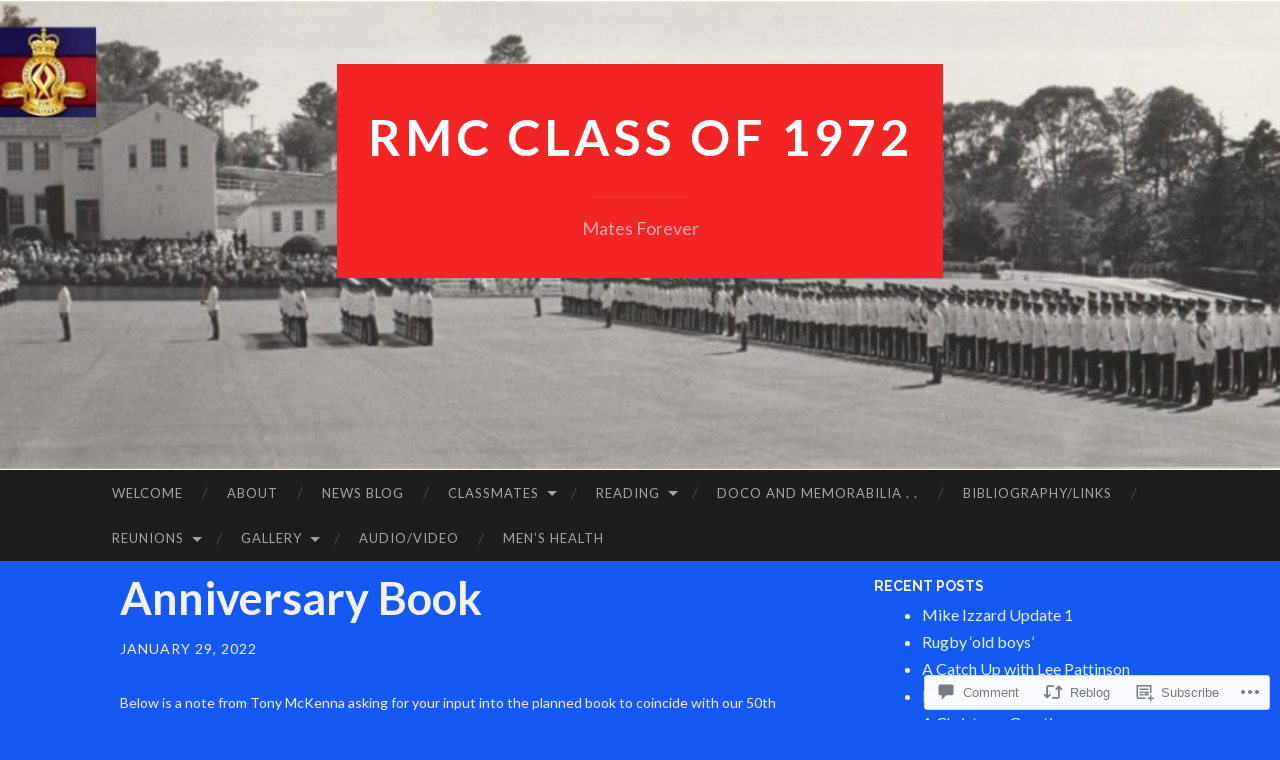

--- FILE ---
content_type: text/html; charset=UTF-8
request_url: https://duntroonclassof1972.com/2022/01/29/anniversary-book/
body_size: 24355
content:
<!DOCTYPE html>
<html lang="en">
<head>
<meta charset="UTF-8">
<meta name="viewport" content="width=device-width, initial-scale=1">
<title>Anniversary Book | RMC Class of 1972</title>
<link rel="profile" href="http://gmpg.org/xfn/11">
<link rel="pingback" href="https://duntroonclassof1972.com/xmlrpc.php">

<meta name='robots' content='max-image-preview:large' />

<!-- Async WordPress.com Remote Login -->
<script id="wpcom_remote_login_js">
var wpcom_remote_login_extra_auth = '';
function wpcom_remote_login_remove_dom_node_id( element_id ) {
	var dom_node = document.getElementById( element_id );
	if ( dom_node ) { dom_node.parentNode.removeChild( dom_node ); }
}
function wpcom_remote_login_remove_dom_node_classes( class_name ) {
	var dom_nodes = document.querySelectorAll( '.' + class_name );
	for ( var i = 0; i < dom_nodes.length; i++ ) {
		dom_nodes[ i ].parentNode.removeChild( dom_nodes[ i ] );
	}
}
function wpcom_remote_login_final_cleanup() {
	wpcom_remote_login_remove_dom_node_classes( "wpcom_remote_login_msg" );
	wpcom_remote_login_remove_dom_node_id( "wpcom_remote_login_key" );
	wpcom_remote_login_remove_dom_node_id( "wpcom_remote_login_validate" );
	wpcom_remote_login_remove_dom_node_id( "wpcom_remote_login_js" );
	wpcom_remote_login_remove_dom_node_id( "wpcom_request_access_iframe" );
	wpcom_remote_login_remove_dom_node_id( "wpcom_request_access_styles" );
}

// Watch for messages back from the remote login
window.addEventListener( "message", function( e ) {
	if ( e.origin === "https://r-login.wordpress.com" ) {
		var data = {};
		try {
			data = JSON.parse( e.data );
		} catch( e ) {
			wpcom_remote_login_final_cleanup();
			return;
		}

		if ( data.msg === 'LOGIN' ) {
			// Clean up the login check iframe
			wpcom_remote_login_remove_dom_node_id( "wpcom_remote_login_key" );

			var id_regex = new RegExp( /^[0-9]+$/ );
			var token_regex = new RegExp( /^.*|.*|.*$/ );
			if (
				token_regex.test( data.token )
				&& id_regex.test( data.wpcomid )
			) {
				// We have everything we need to ask for a login
				var script = document.createElement( "script" );
				script.setAttribute( "id", "wpcom_remote_login_validate" );
				script.src = '/remote-login.php?wpcom_remote_login=validate'
					+ '&wpcomid=' + data.wpcomid
					+ '&token=' + encodeURIComponent( data.token )
					+ '&host=' + window.location.protocol
					+ '//' + window.location.hostname
					+ '&postid=2767'
					+ '&is_singular=1';
				document.body.appendChild( script );
			}

			return;
		}

		// Safari ITP, not logged in, so redirect
		if ( data.msg === 'LOGIN-REDIRECT' ) {
			window.location = 'https://wordpress.com/log-in?redirect_to=' + window.location.href;
			return;
		}

		// Safari ITP, storage access failed, remove the request
		if ( data.msg === 'LOGIN-REMOVE' ) {
			var css_zap = 'html { -webkit-transition: margin-top 1s; transition: margin-top 1s; } /* 9001 */ html { margin-top: 0 !important; } * html body { margin-top: 0 !important; } @media screen and ( max-width: 782px ) { html { margin-top: 0 !important; } * html body { margin-top: 0 !important; } }';
			var style_zap = document.createElement( 'style' );
			style_zap.type = 'text/css';
			style_zap.appendChild( document.createTextNode( css_zap ) );
			document.body.appendChild( style_zap );

			var e = document.getElementById( 'wpcom_request_access_iframe' );
			e.parentNode.removeChild( e );

			document.cookie = 'wordpress_com_login_access=denied; path=/; max-age=31536000';

			return;
		}

		// Safari ITP
		if ( data.msg === 'REQUEST_ACCESS' ) {
			console.log( 'request access: safari' );

			// Check ITP iframe enable/disable knob
			if ( wpcom_remote_login_extra_auth !== 'safari_itp_iframe' ) {
				return;
			}

			// If we are in a "private window" there is no ITP.
			var private_window = false;
			try {
				var opendb = window.openDatabase( null, null, null, null );
			} catch( e ) {
				private_window = true;
			}

			if ( private_window ) {
				console.log( 'private window' );
				return;
			}

			var iframe = document.createElement( 'iframe' );
			iframe.id = 'wpcom_request_access_iframe';
			iframe.setAttribute( 'scrolling', 'no' );
			iframe.setAttribute( 'sandbox', 'allow-storage-access-by-user-activation allow-scripts allow-same-origin allow-top-navigation-by-user-activation' );
			iframe.src = 'https://r-login.wordpress.com/remote-login.php?wpcom_remote_login=request_access&origin=' + encodeURIComponent( data.origin ) + '&wpcomid=' + encodeURIComponent( data.wpcomid );

			var css = 'html { -webkit-transition: margin-top 1s; transition: margin-top 1s; } /* 9001 */ html { margin-top: 46px !important; } * html body { margin-top: 46px !important; } @media screen and ( max-width: 660px ) { html { margin-top: 71px !important; } * html body { margin-top: 71px !important; } #wpcom_request_access_iframe { display: block; height: 71px !important; } } #wpcom_request_access_iframe { border: 0px; height: 46px; position: fixed; top: 0; left: 0; width: 100%; min-width: 100%; z-index: 99999; background: #23282d; } ';

			var style = document.createElement( 'style' );
			style.type = 'text/css';
			style.id = 'wpcom_request_access_styles';
			style.appendChild( document.createTextNode( css ) );
			document.body.appendChild( style );

			document.body.appendChild( iframe );
		}

		if ( data.msg === 'DONE' ) {
			wpcom_remote_login_final_cleanup();
		}
	}
}, false );

// Inject the remote login iframe after the page has had a chance to load
// more critical resources
window.addEventListener( "DOMContentLoaded", function( e ) {
	var iframe = document.createElement( "iframe" );
	iframe.style.display = "none";
	iframe.setAttribute( "scrolling", "no" );
	iframe.setAttribute( "id", "wpcom_remote_login_key" );
	iframe.src = "https://r-login.wordpress.com/remote-login.php"
		+ "?wpcom_remote_login=key"
		+ "&origin=aHR0cHM6Ly9kdW50cm9vbmNsYXNzb2YxOTcyLmNvbQ%3D%3D"
		+ "&wpcomid=118404378"
		+ "&time=" + Math.floor( Date.now() / 1000 );
	document.body.appendChild( iframe );
}, false );
</script>
<link rel='dns-prefetch' href='//s0.wp.com' />
<link rel='dns-prefetch' href='//widgets.wp.com' />
<link rel='dns-prefetch' href='//wordpress.com' />
<link rel='dns-prefetch' href='//fonts-api.wp.com' />
<link rel="alternate" type="application/rss+xml" title="RMC Class of 1972 &raquo; Feed" href="https://duntroonclassof1972.com/feed/" />
<link rel="alternate" type="application/rss+xml" title="RMC Class of 1972 &raquo; Comments Feed" href="https://duntroonclassof1972.com/comments/feed/" />
<link rel="alternate" type="application/rss+xml" title="RMC Class of 1972 &raquo; Anniversary Book Comments Feed" href="https://duntroonclassof1972.com/2022/01/29/anniversary-book/feed/" />
	<script type="text/javascript">
		/* <![CDATA[ */
		function addLoadEvent(func) {
			var oldonload = window.onload;
			if (typeof window.onload != 'function') {
				window.onload = func;
			} else {
				window.onload = function () {
					oldonload();
					func();
				}
			}
		}
		/* ]]> */
	</script>
	<link crossorigin='anonymous' rel='stylesheet' id='all-css-0-1' href='/wp-content/mu-plugins/likes/jetpack-likes.css?m=1743883414i&cssminify=yes' type='text/css' media='all' />
<style id='wp-emoji-styles-inline-css'>

	img.wp-smiley, img.emoji {
		display: inline !important;
		border: none !important;
		box-shadow: none !important;
		height: 1em !important;
		width: 1em !important;
		margin: 0 0.07em !important;
		vertical-align: -0.1em !important;
		background: none !important;
		padding: 0 !important;
	}
/*# sourceURL=wp-emoji-styles-inline-css */
</style>
<link crossorigin='anonymous' rel='stylesheet' id='all-css-2-1' href='/wp-content/plugins/gutenberg-core/v22.2.0/build/styles/block-library/style.css?m=1764855221i&cssminify=yes' type='text/css' media='all' />
<style id='wp-block-library-inline-css'>
.has-text-align-justify {
	text-align:justify;
}
.has-text-align-justify{text-align:justify;}

/*# sourceURL=wp-block-library-inline-css */
</style><style id='wp-block-paragraph-inline-css'>
.is-small-text{font-size:.875em}.is-regular-text{font-size:1em}.is-large-text{font-size:2.25em}.is-larger-text{font-size:3em}.has-drop-cap:not(:focus):first-letter{float:left;font-size:8.4em;font-style:normal;font-weight:100;line-height:.68;margin:.05em .1em 0 0;text-transform:uppercase}body.rtl .has-drop-cap:not(:focus):first-letter{float:none;margin-left:.1em}p.has-drop-cap.has-background{overflow:hidden}:root :where(p.has-background){padding:1.25em 2.375em}:where(p.has-text-color:not(.has-link-color)) a{color:inherit}p.has-text-align-left[style*="writing-mode:vertical-lr"],p.has-text-align-right[style*="writing-mode:vertical-rl"]{rotate:180deg}
/*# sourceURL=/wp-content/plugins/gutenberg-core/v22.2.0/build/styles/block-library/paragraph/style.css */
</style>
<style id='wp-block-file-inline-css'>
.wp-block-file{box-sizing:border-box}.wp-block-file:not(.wp-element-button){font-size:.8em}.wp-block-file.aligncenter{text-align:center}.wp-block-file.alignright{text-align:right}.wp-block-file *+.wp-block-file__button{margin-left:.75em}:where(.wp-block-file){margin-bottom:1.5em}.wp-block-file__embed{margin-bottom:1em}:where(.wp-block-file__button){border-radius:2em;display:inline-block;padding:.5em 1em}:where(.wp-block-file__button):where(a):active,:where(.wp-block-file__button):where(a):focus,:where(.wp-block-file__button):where(a):hover,:where(.wp-block-file__button):where(a):visited{box-shadow:none;color:#fff;opacity:.85;text-decoration:none}
/*# sourceURL=/wp-content/plugins/gutenberg-core/v22.2.0/build/styles/block-library/file/style.css */
</style>
<style id='wp-block-list-inline-css'>
ol,ul{box-sizing:border-box}:root :where(.wp-block-list.has-background){padding:1.25em 2.375em}
/*# sourceURL=/wp-content/plugins/gutenberg-core/v22.2.0/build/styles/block-library/list/style.css */
</style>
<style id='global-styles-inline-css'>
:root{--wp--preset--aspect-ratio--square: 1;--wp--preset--aspect-ratio--4-3: 4/3;--wp--preset--aspect-ratio--3-4: 3/4;--wp--preset--aspect-ratio--3-2: 3/2;--wp--preset--aspect-ratio--2-3: 2/3;--wp--preset--aspect-ratio--16-9: 16/9;--wp--preset--aspect-ratio--9-16: 9/16;--wp--preset--color--black: #000000;--wp--preset--color--cyan-bluish-gray: #abb8c3;--wp--preset--color--white: #ffffff;--wp--preset--color--pale-pink: #f78da7;--wp--preset--color--vivid-red: #cf2e2e;--wp--preset--color--luminous-vivid-orange: #ff6900;--wp--preset--color--luminous-vivid-amber: #fcb900;--wp--preset--color--light-green-cyan: #7bdcb5;--wp--preset--color--vivid-green-cyan: #00d084;--wp--preset--color--pale-cyan-blue: #8ed1fc;--wp--preset--color--vivid-cyan-blue: #0693e3;--wp--preset--color--vivid-purple: #9b51e0;--wp--preset--gradient--vivid-cyan-blue-to-vivid-purple: linear-gradient(135deg,rgb(6,147,227) 0%,rgb(155,81,224) 100%);--wp--preset--gradient--light-green-cyan-to-vivid-green-cyan: linear-gradient(135deg,rgb(122,220,180) 0%,rgb(0,208,130) 100%);--wp--preset--gradient--luminous-vivid-amber-to-luminous-vivid-orange: linear-gradient(135deg,rgb(252,185,0) 0%,rgb(255,105,0) 100%);--wp--preset--gradient--luminous-vivid-orange-to-vivid-red: linear-gradient(135deg,rgb(255,105,0) 0%,rgb(207,46,46) 100%);--wp--preset--gradient--very-light-gray-to-cyan-bluish-gray: linear-gradient(135deg,rgb(238,238,238) 0%,rgb(169,184,195) 100%);--wp--preset--gradient--cool-to-warm-spectrum: linear-gradient(135deg,rgb(74,234,220) 0%,rgb(151,120,209) 20%,rgb(207,42,186) 40%,rgb(238,44,130) 60%,rgb(251,105,98) 80%,rgb(254,248,76) 100%);--wp--preset--gradient--blush-light-purple: linear-gradient(135deg,rgb(255,206,236) 0%,rgb(152,150,240) 100%);--wp--preset--gradient--blush-bordeaux: linear-gradient(135deg,rgb(254,205,165) 0%,rgb(254,45,45) 50%,rgb(107,0,62) 100%);--wp--preset--gradient--luminous-dusk: linear-gradient(135deg,rgb(255,203,112) 0%,rgb(199,81,192) 50%,rgb(65,88,208) 100%);--wp--preset--gradient--pale-ocean: linear-gradient(135deg,rgb(255,245,203) 0%,rgb(182,227,212) 50%,rgb(51,167,181) 100%);--wp--preset--gradient--electric-grass: linear-gradient(135deg,rgb(202,248,128) 0%,rgb(113,206,126) 100%);--wp--preset--gradient--midnight: linear-gradient(135deg,rgb(2,3,129) 0%,rgb(40,116,252) 100%);--wp--preset--font-size--small: 13px;--wp--preset--font-size--medium: 20px;--wp--preset--font-size--large: 36px;--wp--preset--font-size--x-large: 42px;--wp--preset--font-family--albert-sans: 'Albert Sans', sans-serif;--wp--preset--font-family--alegreya: Alegreya, serif;--wp--preset--font-family--arvo: Arvo, serif;--wp--preset--font-family--bodoni-moda: 'Bodoni Moda', serif;--wp--preset--font-family--bricolage-grotesque: 'Bricolage Grotesque', sans-serif;--wp--preset--font-family--cabin: Cabin, sans-serif;--wp--preset--font-family--chivo: Chivo, sans-serif;--wp--preset--font-family--commissioner: Commissioner, sans-serif;--wp--preset--font-family--cormorant: Cormorant, serif;--wp--preset--font-family--courier-prime: 'Courier Prime', monospace;--wp--preset--font-family--crimson-pro: 'Crimson Pro', serif;--wp--preset--font-family--dm-mono: 'DM Mono', monospace;--wp--preset--font-family--dm-sans: 'DM Sans', sans-serif;--wp--preset--font-family--dm-serif-display: 'DM Serif Display', serif;--wp--preset--font-family--domine: Domine, serif;--wp--preset--font-family--eb-garamond: 'EB Garamond', serif;--wp--preset--font-family--epilogue: Epilogue, sans-serif;--wp--preset--font-family--fahkwang: Fahkwang, sans-serif;--wp--preset--font-family--figtree: Figtree, sans-serif;--wp--preset--font-family--fira-sans: 'Fira Sans', sans-serif;--wp--preset--font-family--fjalla-one: 'Fjalla One', sans-serif;--wp--preset--font-family--fraunces: Fraunces, serif;--wp--preset--font-family--gabarito: Gabarito, system-ui;--wp--preset--font-family--ibm-plex-mono: 'IBM Plex Mono', monospace;--wp--preset--font-family--ibm-plex-sans: 'IBM Plex Sans', sans-serif;--wp--preset--font-family--ibarra-real-nova: 'Ibarra Real Nova', serif;--wp--preset--font-family--instrument-serif: 'Instrument Serif', serif;--wp--preset--font-family--inter: Inter, sans-serif;--wp--preset--font-family--josefin-sans: 'Josefin Sans', sans-serif;--wp--preset--font-family--jost: Jost, sans-serif;--wp--preset--font-family--libre-baskerville: 'Libre Baskerville', serif;--wp--preset--font-family--libre-franklin: 'Libre Franklin', sans-serif;--wp--preset--font-family--literata: Literata, serif;--wp--preset--font-family--lora: Lora, serif;--wp--preset--font-family--merriweather: Merriweather, serif;--wp--preset--font-family--montserrat: Montserrat, sans-serif;--wp--preset--font-family--newsreader: Newsreader, serif;--wp--preset--font-family--noto-sans-mono: 'Noto Sans Mono', sans-serif;--wp--preset--font-family--nunito: Nunito, sans-serif;--wp--preset--font-family--open-sans: 'Open Sans', sans-serif;--wp--preset--font-family--overpass: Overpass, sans-serif;--wp--preset--font-family--pt-serif: 'PT Serif', serif;--wp--preset--font-family--petrona: Petrona, serif;--wp--preset--font-family--piazzolla: Piazzolla, serif;--wp--preset--font-family--playfair-display: 'Playfair Display', serif;--wp--preset--font-family--plus-jakarta-sans: 'Plus Jakarta Sans', sans-serif;--wp--preset--font-family--poppins: Poppins, sans-serif;--wp--preset--font-family--raleway: Raleway, sans-serif;--wp--preset--font-family--roboto: Roboto, sans-serif;--wp--preset--font-family--roboto-slab: 'Roboto Slab', serif;--wp--preset--font-family--rubik: Rubik, sans-serif;--wp--preset--font-family--rufina: Rufina, serif;--wp--preset--font-family--sora: Sora, sans-serif;--wp--preset--font-family--source-sans-3: 'Source Sans 3', sans-serif;--wp--preset--font-family--source-serif-4: 'Source Serif 4', serif;--wp--preset--font-family--space-mono: 'Space Mono', monospace;--wp--preset--font-family--syne: Syne, sans-serif;--wp--preset--font-family--texturina: Texturina, serif;--wp--preset--font-family--urbanist: Urbanist, sans-serif;--wp--preset--font-family--work-sans: 'Work Sans', sans-serif;--wp--preset--spacing--20: 0.44rem;--wp--preset--spacing--30: 0.67rem;--wp--preset--spacing--40: 1rem;--wp--preset--spacing--50: 1.5rem;--wp--preset--spacing--60: 2.25rem;--wp--preset--spacing--70: 3.38rem;--wp--preset--spacing--80: 5.06rem;--wp--preset--shadow--natural: 6px 6px 9px rgba(0, 0, 0, 0.2);--wp--preset--shadow--deep: 12px 12px 50px rgba(0, 0, 0, 0.4);--wp--preset--shadow--sharp: 6px 6px 0px rgba(0, 0, 0, 0.2);--wp--preset--shadow--outlined: 6px 6px 0px -3px rgb(255, 255, 255), 6px 6px rgb(0, 0, 0);--wp--preset--shadow--crisp: 6px 6px 0px rgb(0, 0, 0);}:where(.is-layout-flex){gap: 0.5em;}:where(.is-layout-grid){gap: 0.5em;}body .is-layout-flex{display: flex;}.is-layout-flex{flex-wrap: wrap;align-items: center;}.is-layout-flex > :is(*, div){margin: 0;}body .is-layout-grid{display: grid;}.is-layout-grid > :is(*, div){margin: 0;}:where(.wp-block-columns.is-layout-flex){gap: 2em;}:where(.wp-block-columns.is-layout-grid){gap: 2em;}:where(.wp-block-post-template.is-layout-flex){gap: 1.25em;}:where(.wp-block-post-template.is-layout-grid){gap: 1.25em;}.has-black-color{color: var(--wp--preset--color--black) !important;}.has-cyan-bluish-gray-color{color: var(--wp--preset--color--cyan-bluish-gray) !important;}.has-white-color{color: var(--wp--preset--color--white) !important;}.has-pale-pink-color{color: var(--wp--preset--color--pale-pink) !important;}.has-vivid-red-color{color: var(--wp--preset--color--vivid-red) !important;}.has-luminous-vivid-orange-color{color: var(--wp--preset--color--luminous-vivid-orange) !important;}.has-luminous-vivid-amber-color{color: var(--wp--preset--color--luminous-vivid-amber) !important;}.has-light-green-cyan-color{color: var(--wp--preset--color--light-green-cyan) !important;}.has-vivid-green-cyan-color{color: var(--wp--preset--color--vivid-green-cyan) !important;}.has-pale-cyan-blue-color{color: var(--wp--preset--color--pale-cyan-blue) !important;}.has-vivid-cyan-blue-color{color: var(--wp--preset--color--vivid-cyan-blue) !important;}.has-vivid-purple-color{color: var(--wp--preset--color--vivid-purple) !important;}.has-black-background-color{background-color: var(--wp--preset--color--black) !important;}.has-cyan-bluish-gray-background-color{background-color: var(--wp--preset--color--cyan-bluish-gray) !important;}.has-white-background-color{background-color: var(--wp--preset--color--white) !important;}.has-pale-pink-background-color{background-color: var(--wp--preset--color--pale-pink) !important;}.has-vivid-red-background-color{background-color: var(--wp--preset--color--vivid-red) !important;}.has-luminous-vivid-orange-background-color{background-color: var(--wp--preset--color--luminous-vivid-orange) !important;}.has-luminous-vivid-amber-background-color{background-color: var(--wp--preset--color--luminous-vivid-amber) !important;}.has-light-green-cyan-background-color{background-color: var(--wp--preset--color--light-green-cyan) !important;}.has-vivid-green-cyan-background-color{background-color: var(--wp--preset--color--vivid-green-cyan) !important;}.has-pale-cyan-blue-background-color{background-color: var(--wp--preset--color--pale-cyan-blue) !important;}.has-vivid-cyan-blue-background-color{background-color: var(--wp--preset--color--vivid-cyan-blue) !important;}.has-vivid-purple-background-color{background-color: var(--wp--preset--color--vivid-purple) !important;}.has-black-border-color{border-color: var(--wp--preset--color--black) !important;}.has-cyan-bluish-gray-border-color{border-color: var(--wp--preset--color--cyan-bluish-gray) !important;}.has-white-border-color{border-color: var(--wp--preset--color--white) !important;}.has-pale-pink-border-color{border-color: var(--wp--preset--color--pale-pink) !important;}.has-vivid-red-border-color{border-color: var(--wp--preset--color--vivid-red) !important;}.has-luminous-vivid-orange-border-color{border-color: var(--wp--preset--color--luminous-vivid-orange) !important;}.has-luminous-vivid-amber-border-color{border-color: var(--wp--preset--color--luminous-vivid-amber) !important;}.has-light-green-cyan-border-color{border-color: var(--wp--preset--color--light-green-cyan) !important;}.has-vivid-green-cyan-border-color{border-color: var(--wp--preset--color--vivid-green-cyan) !important;}.has-pale-cyan-blue-border-color{border-color: var(--wp--preset--color--pale-cyan-blue) !important;}.has-vivid-cyan-blue-border-color{border-color: var(--wp--preset--color--vivid-cyan-blue) !important;}.has-vivid-purple-border-color{border-color: var(--wp--preset--color--vivid-purple) !important;}.has-vivid-cyan-blue-to-vivid-purple-gradient-background{background: var(--wp--preset--gradient--vivid-cyan-blue-to-vivid-purple) !important;}.has-light-green-cyan-to-vivid-green-cyan-gradient-background{background: var(--wp--preset--gradient--light-green-cyan-to-vivid-green-cyan) !important;}.has-luminous-vivid-amber-to-luminous-vivid-orange-gradient-background{background: var(--wp--preset--gradient--luminous-vivid-amber-to-luminous-vivid-orange) !important;}.has-luminous-vivid-orange-to-vivid-red-gradient-background{background: var(--wp--preset--gradient--luminous-vivid-orange-to-vivid-red) !important;}.has-very-light-gray-to-cyan-bluish-gray-gradient-background{background: var(--wp--preset--gradient--very-light-gray-to-cyan-bluish-gray) !important;}.has-cool-to-warm-spectrum-gradient-background{background: var(--wp--preset--gradient--cool-to-warm-spectrum) !important;}.has-blush-light-purple-gradient-background{background: var(--wp--preset--gradient--blush-light-purple) !important;}.has-blush-bordeaux-gradient-background{background: var(--wp--preset--gradient--blush-bordeaux) !important;}.has-luminous-dusk-gradient-background{background: var(--wp--preset--gradient--luminous-dusk) !important;}.has-pale-ocean-gradient-background{background: var(--wp--preset--gradient--pale-ocean) !important;}.has-electric-grass-gradient-background{background: var(--wp--preset--gradient--electric-grass) !important;}.has-midnight-gradient-background{background: var(--wp--preset--gradient--midnight) !important;}.has-small-font-size{font-size: var(--wp--preset--font-size--small) !important;}.has-medium-font-size{font-size: var(--wp--preset--font-size--medium) !important;}.has-large-font-size{font-size: var(--wp--preset--font-size--large) !important;}.has-x-large-font-size{font-size: var(--wp--preset--font-size--x-large) !important;}.has-albert-sans-font-family{font-family: var(--wp--preset--font-family--albert-sans) !important;}.has-alegreya-font-family{font-family: var(--wp--preset--font-family--alegreya) !important;}.has-arvo-font-family{font-family: var(--wp--preset--font-family--arvo) !important;}.has-bodoni-moda-font-family{font-family: var(--wp--preset--font-family--bodoni-moda) !important;}.has-bricolage-grotesque-font-family{font-family: var(--wp--preset--font-family--bricolage-grotesque) !important;}.has-cabin-font-family{font-family: var(--wp--preset--font-family--cabin) !important;}.has-chivo-font-family{font-family: var(--wp--preset--font-family--chivo) !important;}.has-commissioner-font-family{font-family: var(--wp--preset--font-family--commissioner) !important;}.has-cormorant-font-family{font-family: var(--wp--preset--font-family--cormorant) !important;}.has-courier-prime-font-family{font-family: var(--wp--preset--font-family--courier-prime) !important;}.has-crimson-pro-font-family{font-family: var(--wp--preset--font-family--crimson-pro) !important;}.has-dm-mono-font-family{font-family: var(--wp--preset--font-family--dm-mono) !important;}.has-dm-sans-font-family{font-family: var(--wp--preset--font-family--dm-sans) !important;}.has-dm-serif-display-font-family{font-family: var(--wp--preset--font-family--dm-serif-display) !important;}.has-domine-font-family{font-family: var(--wp--preset--font-family--domine) !important;}.has-eb-garamond-font-family{font-family: var(--wp--preset--font-family--eb-garamond) !important;}.has-epilogue-font-family{font-family: var(--wp--preset--font-family--epilogue) !important;}.has-fahkwang-font-family{font-family: var(--wp--preset--font-family--fahkwang) !important;}.has-figtree-font-family{font-family: var(--wp--preset--font-family--figtree) !important;}.has-fira-sans-font-family{font-family: var(--wp--preset--font-family--fira-sans) !important;}.has-fjalla-one-font-family{font-family: var(--wp--preset--font-family--fjalla-one) !important;}.has-fraunces-font-family{font-family: var(--wp--preset--font-family--fraunces) !important;}.has-gabarito-font-family{font-family: var(--wp--preset--font-family--gabarito) !important;}.has-ibm-plex-mono-font-family{font-family: var(--wp--preset--font-family--ibm-plex-mono) !important;}.has-ibm-plex-sans-font-family{font-family: var(--wp--preset--font-family--ibm-plex-sans) !important;}.has-ibarra-real-nova-font-family{font-family: var(--wp--preset--font-family--ibarra-real-nova) !important;}.has-instrument-serif-font-family{font-family: var(--wp--preset--font-family--instrument-serif) !important;}.has-inter-font-family{font-family: var(--wp--preset--font-family--inter) !important;}.has-josefin-sans-font-family{font-family: var(--wp--preset--font-family--josefin-sans) !important;}.has-jost-font-family{font-family: var(--wp--preset--font-family--jost) !important;}.has-libre-baskerville-font-family{font-family: var(--wp--preset--font-family--libre-baskerville) !important;}.has-libre-franklin-font-family{font-family: var(--wp--preset--font-family--libre-franklin) !important;}.has-literata-font-family{font-family: var(--wp--preset--font-family--literata) !important;}.has-lora-font-family{font-family: var(--wp--preset--font-family--lora) !important;}.has-merriweather-font-family{font-family: var(--wp--preset--font-family--merriweather) !important;}.has-montserrat-font-family{font-family: var(--wp--preset--font-family--montserrat) !important;}.has-newsreader-font-family{font-family: var(--wp--preset--font-family--newsreader) !important;}.has-noto-sans-mono-font-family{font-family: var(--wp--preset--font-family--noto-sans-mono) !important;}.has-nunito-font-family{font-family: var(--wp--preset--font-family--nunito) !important;}.has-open-sans-font-family{font-family: var(--wp--preset--font-family--open-sans) !important;}.has-overpass-font-family{font-family: var(--wp--preset--font-family--overpass) !important;}.has-pt-serif-font-family{font-family: var(--wp--preset--font-family--pt-serif) !important;}.has-petrona-font-family{font-family: var(--wp--preset--font-family--petrona) !important;}.has-piazzolla-font-family{font-family: var(--wp--preset--font-family--piazzolla) !important;}.has-playfair-display-font-family{font-family: var(--wp--preset--font-family--playfair-display) !important;}.has-plus-jakarta-sans-font-family{font-family: var(--wp--preset--font-family--plus-jakarta-sans) !important;}.has-poppins-font-family{font-family: var(--wp--preset--font-family--poppins) !important;}.has-raleway-font-family{font-family: var(--wp--preset--font-family--raleway) !important;}.has-roboto-font-family{font-family: var(--wp--preset--font-family--roboto) !important;}.has-roboto-slab-font-family{font-family: var(--wp--preset--font-family--roboto-slab) !important;}.has-rubik-font-family{font-family: var(--wp--preset--font-family--rubik) !important;}.has-rufina-font-family{font-family: var(--wp--preset--font-family--rufina) !important;}.has-sora-font-family{font-family: var(--wp--preset--font-family--sora) !important;}.has-source-sans-3-font-family{font-family: var(--wp--preset--font-family--source-sans-3) !important;}.has-source-serif-4-font-family{font-family: var(--wp--preset--font-family--source-serif-4) !important;}.has-space-mono-font-family{font-family: var(--wp--preset--font-family--space-mono) !important;}.has-syne-font-family{font-family: var(--wp--preset--font-family--syne) !important;}.has-texturina-font-family{font-family: var(--wp--preset--font-family--texturina) !important;}.has-urbanist-font-family{font-family: var(--wp--preset--font-family--urbanist) !important;}.has-work-sans-font-family{font-family: var(--wp--preset--font-family--work-sans) !important;}
/*# sourceURL=global-styles-inline-css */
</style>

<style id='classic-theme-styles-inline-css'>
/*! This file is auto-generated */
.wp-block-button__link{color:#fff;background-color:#32373c;border-radius:9999px;box-shadow:none;text-decoration:none;padding:calc(.667em + 2px) calc(1.333em + 2px);font-size:1.125em}.wp-block-file__button{background:#32373c;color:#fff;text-decoration:none}
/*# sourceURL=/wp-includes/css/classic-themes.min.css */
</style>
<link crossorigin='anonymous' rel='stylesheet' id='all-css-4-1' href='/_static/??-eJx9jl0KAjEMhC9kNrsi6ot4FGm7QatNW5p0xdvbRfxBwZdAZuabBK8ZXIpKUTGHevRR0CUbkrsILrth2w0gnnMgKDR1Kxy96CsBordAnRNZ4EcRV3h3FWo6Z6Nzgmn0hgJxi/3DrrkxYG0uJAJtsq8Memqg/OPOpNm4CzTpUfEwkFOKT/MwURxTQVM1sVH17gdDKQ5t9WHEiYptp5s4/yzf+/zMnnfDZt33y83Qb893kB9+HA==&cssminify=yes' type='text/css' media='all' />
<link rel='stylesheet' id='verbum-gutenberg-css-css' href='https://widgets.wp.com/verbum-block-editor/block-editor.css?ver=1738686361' media='all' />
<link crossorigin='anonymous' rel='stylesheet' id='all-css-6-1' href='/_static/??/wp-content/mu-plugins/comment-likes/css/comment-likes.css,/i/noticons/noticons.css?m=1436783281j&cssminify=yes' type='text/css' media='all' />
<link rel='stylesheet' id='hemingway-rewritten-fonts-css' href='https://fonts-api.wp.com/css?family=Raleway%3A400%2C300%2C700%7CLato%3A400%2C700%2C400italic%2C700italic&#038;subset=latin%2Clatin-ext' media='all' />
<link crossorigin='anonymous' rel='stylesheet' id='all-css-8-1' href='/_static/??-eJyFj1ELwjAMhP+QNYypexJ/itQSa2ablDaj7N/biQ8DZb7dkXzHHdRknLAiK+gDIxZI0w2aIvbVziZjzaTtDkXngHtXyg5WUJxMCpMnLjCiJuueHw9RhOFK7MAjY6ZGlN/yK/RPkyXz3cbU5CRudcp4C+Kb9NC+VnYL8igmiLNKbcHamHuwlBf0Es/dcOqH49D1h/EF9dt6/w==&cssminify=yes' type='text/css' media='all' />
<style id='hemingway-rewritten-style-inline-css'>
.byline { clip: rect(1px, 1px, 1px, 1px); height: 1px; position: absolute; overflow: hidden; width: 1px; }
/*# sourceURL=hemingway-rewritten-style-inline-css */
</style>
<link crossorigin='anonymous' rel='stylesheet' id='print-css-9-1' href='/wp-content/mu-plugins/global-print/global-print.css?m=1465851035i&cssminify=yes' type='text/css' media='print' />
<style id='jetpack-global-styles-frontend-style-inline-css'>
:root { --font-headings: unset; --font-base: unset; --font-headings-default: -apple-system,BlinkMacSystemFont,"Segoe UI",Roboto,Oxygen-Sans,Ubuntu,Cantarell,"Helvetica Neue",sans-serif; --font-base-default: -apple-system,BlinkMacSystemFont,"Segoe UI",Roboto,Oxygen-Sans,Ubuntu,Cantarell,"Helvetica Neue",sans-serif;}
/*# sourceURL=jetpack-global-styles-frontend-style-inline-css */
</style>
<link crossorigin='anonymous' rel='stylesheet' id='all-css-12-1' href='/wp-content/themes/h4/global.css?m=1420737423i&cssminify=yes' type='text/css' media='all' />
<script type="text/javascript" id="wpcom-actionbar-placeholder-js-extra">
/* <![CDATA[ */
var actionbardata = {"siteID":"118404378","postID":"2767","siteURL":"https://duntroonclassof1972.com","xhrURL":"https://duntroonclassof1972.com/wp-admin/admin-ajax.php","nonce":"0b2adfe689","isLoggedIn":"","statusMessage":"","subsEmailDefault":"instantly","proxyScriptUrl":"https://s0.wp.com/wp-content/js/wpcom-proxy-request.js?m=1513050504i&amp;ver=20211021","shortlink":"https://wp.me/p80Oo2-ID","i18n":{"followedText":"New posts from this site will now appear in your \u003Ca href=\"https://wordpress.com/reader\"\u003EReader\u003C/a\u003E","foldBar":"Collapse this bar","unfoldBar":"Expand this bar","shortLinkCopied":"Shortlink copied to clipboard."}};
//# sourceURL=wpcom-actionbar-placeholder-js-extra
/* ]]> */
</script>
<script type="text/javascript" id="jetpack-mu-wpcom-settings-js-before">
/* <![CDATA[ */
var JETPACK_MU_WPCOM_SETTINGS = {"assetsUrl":"https://s0.wp.com/wp-content/mu-plugins/jetpack-mu-wpcom-plugin/moon/jetpack_vendor/automattic/jetpack-mu-wpcom/src/build/"};
//# sourceURL=jetpack-mu-wpcom-settings-js-before
/* ]]> */
</script>
<script crossorigin='anonymous' type='text/javascript'  src='/wp-content/js/rlt-proxy.js?m=1720530689i'></script>
<script type="text/javascript" id="rlt-proxy-js-after">
/* <![CDATA[ */
	rltInitialize( {"token":null,"iframeOrigins":["https:\/\/widgets.wp.com"]} );
//# sourceURL=rlt-proxy-js-after
/* ]]> */
</script>
<link rel="EditURI" type="application/rsd+xml" title="RSD" href="https://duntroonclassof1972.wordpress.com/xmlrpc.php?rsd" />
<meta name="generator" content="WordPress.com" />
<link rel="canonical" href="https://duntroonclassof1972.com/2022/01/29/anniversary-book/" />
<link rel='shortlink' href='https://wp.me/p80Oo2-ID' />
<link rel="alternate" type="application/json+oembed" href="https://public-api.wordpress.com/oembed/?format=json&amp;url=https%3A%2F%2Fduntroonclassof1972.com%2F2022%2F01%2F29%2Fanniversary-book%2F&amp;for=wpcom-auto-discovery" /><link rel="alternate" type="application/xml+oembed" href="https://public-api.wordpress.com/oembed/?format=xml&amp;url=https%3A%2F%2Fduntroonclassof1972.com%2F2022%2F01%2F29%2Fanniversary-book%2F&amp;for=wpcom-auto-discovery" />
<!-- Jetpack Open Graph Tags -->
<meta property="og:type" content="article" />
<meta property="og:title" content="Anniversary Book" />
<meta property="og:url" content="https://duntroonclassof1972.com/2022/01/29/anniversary-book/" />
<meta property="og:description" content="Below is a note from Tony McKenna asking for your input into the planned book to coincide with our 50th anniversary this year. It won&#8217;t work without your responses! An example of the sort of …" />
<meta property="article:published_time" content="2022-01-29T06:30:28+00:00" />
<meta property="article:modified_time" content="2022-06-14T05:02:55+00:00" />
<meta property="og:site_name" content="RMC Class of 1972" />
<meta property="og:image" content="https://duntroonclassof1972.com/wp-content/uploads/2017/12/cropped-cropped-cropped-cropped-unknown1-1.jpg?w=200" />
<meta property="og:image:width" content="200" />
<meta property="og:image:height" content="200" />
<meta property="og:image:alt" content="" />
<meta property="og:locale" content="en_US" />
<meta property="article:publisher" content="https://www.facebook.com/WordPresscom" />
<meta name="twitter:text:title" content="Anniversary Book" />
<meta name="twitter:image" content="https://duntroonclassof1972.com/wp-content/uploads/2017/12/cropped-cropped-cropped-cropped-unknown1-1.jpg?w=240" />
<meta name="twitter:card" content="summary" />

<!-- End Jetpack Open Graph Tags -->
<link rel="search" type="application/opensearchdescription+xml" href="https://duntroonclassof1972.com/osd.xml" title="RMC Class of 1972" />
<link rel="search" type="application/opensearchdescription+xml" href="https://s1.wp.com/opensearch.xml" title="WordPress.com" />
<meta name="theme-color" content="#1658f2" />
<meta name="description" content="Below is a note from Tony McKenna asking for your input into the planned book to coincide with our 50th anniversary this year. It won&#039;t work without your responses! An example of the sort of one page we&#039;re asking for is subtended, as is the first outline of the book. Please also feel free to&hellip;" />
	<style type="text/css">
			.site-title a,
		.site-description {
			color: #ffffff;
		}
				.site-header-image {
			background-image: url(https://duntroonclassof1972.com/wp-content/uploads/2021/08/cropped-header-3.jpg);
		}
		</style>
	<style type="text/css" id="custom-background-css">
body.custom-background { background-color: #1658f2; }
</style>
	<style type="text/css" id="custom-colors-css">.comment-metadata a { color: #F2F2F2;}
.sep { color: #F2F2F2;}
th,td { border-color: #dddddd;}
th,td { border-color: rgba( 221, 221, 221, 0.5 );}
.format-aside .entry-content, blockquote, pre { background-color: #eeeeee;}
.format-aside .entry-content, blockquote, pre { background-color: rgba( 238, 238, 238, 0.2 );}
input[type="text"],input[type="email"],input[type="url"],input[type="password"],input[type="search"],textareali > article.comment,.hentry,.widget ul li,.widget,.site-main .comment-navigation, .site-main .paging-navigation, .site-main .post-navigation,.comment-list > li:first-child > article.comment:first-child,.page-title { border-color: #eeeeee;}
input[type="text"],input[type="email"],input[type="url"],input[type="password"],input[type="search"],textareali > article.comment,.hentry,.widget ul li,.widget,.site-main .comment-navigation, .site-main .paging-navigation, .site-main .post-navigation,.comment-list > li:first-child > article.comment:first-child,.page-title { border-color: rgba( 238, 238, 238, 0.5 );}
.site-title a, .site-title a:visited, #secondary button, #secondary input[type="button"], #secondary input[type="reset"], #secondary input[type="submit"] { color: #FFFFFF;}
.entry-tags a,.entry-tags a:visited { color: #FFFFFF;}
.entry-tags a:hover { color: #353535;}
.featured-image .flag { color: #353535;}
.site-footer button, .site-footer input[type="button"], .site-footer input[type="reset"], .site-footer input[type="submit"], .widget_search .search-submit { color: #353535;}
.site-footer button:hover, .site-footer input[type="button"]:hover, .site-footer input[type="reset"]:hover, .site-footer input[type="submit"]:hover, .widget_search .search-submit:hover { color: #353535;}
button:hover, input[type="button"]:hover, input[type="reset"]:hover, input[type="submit"]:hover { color: #353535;}
#header-search .search-submit { color: #353535;}
address { background-color: #f1f1f1;}
address { background-color: rgba( 241, 241, 241, 0.2 );}
.entry-content table tbody > tr:nth-child(odd) > td { background-color: #f9f9f9;}
.entry-content table tbody > tr:nth-child(odd) > td { background-color: rgba( 249, 249, 249, 0.2 );}
blockquote { color: #F2F2F2;}
.entry-title, .entry-title a,.entry-title a:visited,.comments-title { color: #F2F2F2;}
.format-quote .entry-content { background-color: #262626;}
.format-quote .entry-content { background-color: rgba( 38, 38, 38, 0.2 );}
body, button, input, textarea { color: #F2F2F2;}
.widget-title, th { color: #F2F2F2;}
.comment-author a,.comment-author a:visited { color: #F2F2F2;}
mark, ins { color: #444444;}
.widget { color: #F2F2F2;}
.jetpack-recipe { border-color: #666666;}
.jetpack-recipe { border-color: rgba( 102, 102, 102, 0.3 );}
blockquote cite { color: #F2F2F2;}
.entry-tags a,.entry-tags a:visited { background-color: #767676;}
.entry-tags a,.entry-tags a:visited { background-color: rgba( 118, 118, 118, 0.4 );}
.entry-tags a:after { border-right-color: #767676;}
.entry-tags a:after { border-right-color: rgba( 118, 118, 118, 0.4 );}
.entry-categories:before { color: #F2F2F2;}
.wp-caption-text { color: #F2F2F2;}
.entry-meta, .entry-meta a,.entry-meta a:visited,.page-title,.no-comments { color: #F2F2F2;}
body,#infinite-footer .container,.entry-tags a:before { background-color: #1658f2;}
.site-footer button, .site-footer input[type="button"], .site-footer input[type="reset"], .site-footer input[type="submit"], .widget_search .search-submit { background-color: #1abc9c;}
button:hover, input[type="button"]:hover, input[type="reset"]:hover, input[type="submit"]:hover { background-color: #1abc9c;}
.widget_search .search-submit { border-color: #1abc9c;}
.site-footer button:hover, .site-footer input[type="button"]:hover, .site-footer input[type="reset"]:hover, .site-footer input[type="submit"]:hover, .widget_search .search-submit:hover { background-color: #138F76;}
.widget_search .search-submit:hover { border-color: #138F76;}
.featured-image .flag { background-color: #1abc9c;}
.jetpack-recipe-title { border-color: #1abc9c;}
.entry-tags a:hover { background-color: #1abc9c;}
.entry-tags a:hover:after { border-right-color: #1abc9c;}
#header-search .search-submit { border-color: #1abc9c;}
#header-search .search-submit { background-color: #1abc9c;}
#header-search .search-submit:hover { background-color: #138F76;}
#header-search .search-submit:hover { border-color: #138F76;}
a,a:visited,a:hover,a:focus,a:active,.entry-title a:hover { color: #DDF7F2;}
.site-title a:hover,.site-title a:focus { color: #1ABC9C;}
.site-footer a,.site-footer a:visited,.site-footer a:hover,.site-footer a:focus,.site-footer a:active { color: #1ABC9C;}
.widget-areas a,.widget-areas a:visited,.widget-areas a:hover,.widget-areas a:focus,.widget-areas a:active { color: #1ABC9C;}
#tertiary .widget_eventbrite .eb-calendar-widget .event-list li a:link .eb-event-list-title,
			#tertiary .widget_eventbrite .eb-calendar-widget .event-list li a:visited .eb-event-list-title,
			#tertiary .widget_eventbrite .eb-calendar-widget .calendar .current-month,
			#tertiary .widget_eventbrite .eb-calendar-widget .event-paging,
			#tertiary .widget_eventbrite th { color: #1ABC9C;}
</style>
<link rel="icon" href="https://duntroonclassof1972.com/wp-content/uploads/2017/12/cropped-cropped-cropped-cropped-unknown1-1.jpg?w=32" sizes="32x32" />
<link rel="icon" href="https://duntroonclassof1972.com/wp-content/uploads/2017/12/cropped-cropped-cropped-cropped-unknown1-1.jpg?w=192" sizes="192x192" />
<link rel="apple-touch-icon" href="https://duntroonclassof1972.com/wp-content/uploads/2017/12/cropped-cropped-cropped-cropped-unknown1-1.jpg?w=180" />
<meta name="msapplication-TileImage" content="https://duntroonclassof1972.com/wp-content/uploads/2017/12/cropped-cropped-cropped-cropped-unknown1-1.jpg?w=270" />
			<link rel="stylesheet" id="custom-css-css" type="text/css" href="https://s0.wp.com/?custom-css=1&#038;csblog=80Oo2&#038;cscache=6&#038;csrev=96" />
			<link crossorigin='anonymous' rel='stylesheet' id='all-css-0-3' href='/wp-content/mu-plugins/jetpack-plugin/moon/_inc/build/subscriptions/subscriptions.min.css?m=1753976312i&cssminify=yes' type='text/css' media='all' />
</head>

<body class="wp-singular post-template-default single single-post postid-2767 single-format-standard custom-background wp-theme-pubhemingway-rewritten customizer-styles-applied group-blog jetpack-reblog-enabled author-hidden custom-colors">
<div id="page" class="hfeed site">

	<header id="masthead" class="site-header" role="banner">
		<div class="site-header-image">
			<div class="site-branding-wrapper">
				<div class="site-branding">
					<h1 class="site-title"><a href="https://duntroonclassof1972.com/" rel="home">RMC Class of 1972</a></h1>
					<h2 class="site-description">Mates Forever</h2>
				</div>
			</div>
		</div>
	</header><!-- #masthead -->
	<nav id="site-navigation" class="main-navigation clear" role="navigation">
		<button class="menu-toggle" aria-controls="primary-menu" aria-expanded="false"><span class="screen-reader-text">Menu</span></button>
		<a class="skip-link screen-reader-text" href="#content">Skip to content</a>

		<div class="menu-primary-container"><ul id="primary-menu" class="menu"><li id="menu-item-2512" class="menu-item menu-item-type-post_type menu-item-object-page menu-item-home menu-item-2512"><a href="https://duntroonclassof1972.com/">Welcome</a></li>
<li id="menu-item-1898" class="menu-item menu-item-type-post_type menu-item-object-page menu-item-1898"><a href="https://duntroonclassof1972.com/about/">About</a></li>
<li id="menu-item-2062" class="menu-item menu-item-type-post_type menu-item-object-page menu-item-2062"><a href="https://duntroonclassof1972.com/news-blog/">News Blog</a></li>
<li id="menu-item-3052" class="menu-item menu-item-type-post_type menu-item-object-page menu-item-has-children menu-item-3052"><a href="https://duntroonclassof1972.com/classmates/">Classmates</a>
<ul class="sub-menu">
	<li id="menu-item-5561" class="menu-item menu-item-type-post_type menu-item-object-page menu-item-5561"><a href="https://duntroonclassof1972.com/class-list/">Class List</a></li>
	<li id="menu-item-5562" class="menu-item menu-item-type-post_type menu-item-object-page menu-item-5562"><a href="https://duntroonclassof1972.com/graduation-list/">Graduation List</a></li>
	<li id="menu-item-6095" class="menu-item menu-item-type-post_type menu-item-object-page menu-item-6095"><a href="https://duntroonclassof1972.com/in-memorium/">In Memorium</a></li>
	<li id="menu-item-3072" class="menu-item menu-item-type-post_type menu-item-object-page menu-item-3072"><a href="https://duntroonclassof1972.com/contact-list/">Contact List</a></li>
</ul>
</li>
<li id="menu-item-5578" class="menu-item menu-item-type-post_type menu-item-object-page menu-item-has-children menu-item-5578"><a href="https://duntroonclassof1972.com/reading/">Reading</a>
<ul class="sub-menu">
	<li id="menu-item-3069" class="menu-item menu-item-type-post_type menu-item-object-page menu-item-3069"><a href="https://duntroonclassof1972.com/class-books/">Class Books</a></li>
	<li id="menu-item-5650" class="menu-item menu-item-type-post_type menu-item-object-page menu-item-5650"><a href="https://duntroonclassof1972.com/rmc-annual-reports/">RMC Annual Reports</a></li>
	<li id="menu-item-5579" class="menu-item menu-item-type-post_type menu-item-object-page menu-item-5579"><a href="https://duntroonclassof1972.com/1972-rmc-journal/">1972 RMC Journal</a></li>
	<li id="menu-item-5620" class="menu-item menu-item-type-post_type menu-item-object-page menu-item-5620"><a href="https://duntroonclassof1972.com/70-71-journal/">1970-71 RMC Journal</a></li>
	<li id="menu-item-5580" class="menu-item menu-item-type-post_type menu-item-object-page menu-item-5580"><a href="https://duntroonclassof1972.com/1969-rmc-journal/">1969 RMC Journal</a></li>
	<li id="menu-item-5604" class="menu-item menu-item-type-post_type menu-item-object-page menu-item-5604"><a href="https://duntroonclassof1972.com/1968-rmc-journal/">1968 RMC Journal</a></li>
	<li id="menu-item-3073" class="menu-item menu-item-type-post_type menu-item-object-page menu-item-3073"><a href="https://duntroonclassof1972.com/snippets-2/">Snippets</a></li>
	<li id="menu-item-5583" class="menu-item menu-item-type-post_type menu-item-object-page menu-item-5583"><a href="https://duntroonclassof1972.com/anecdotes/">Ross Eastgate Archive</a></li>
</ul>
</li>
<li id="menu-item-4018" class="menu-item menu-item-type-post_type menu-item-object-page menu-item-4018"><a href="https://duntroonclassof1972.com/doco-and-memorabilia/">Doco and Memorabilia . .</a></li>
<li id="menu-item-99" class="menu-item menu-item-type-post_type menu-item-object-page menu-item-99"><a href="https://duntroonclassof1972.com/bibliography/">Bibliography/Links</a></li>
<li id="menu-item-836" class="menu-item menu-item-type-post_type menu-item-object-page menu-item-has-children menu-item-836"><a href="https://duntroonclassof1972.com/reunions/">Reunions</a>
<ul class="sub-menu">
	<li id="menu-item-4613" class="menu-item menu-item-type-post_type menu-item-object-page menu-item-has-children menu-item-4613"><a href="https://duntroonclassof1972.com/reunion-2022-final/">Reunion 2022 – Canberra</a>
	<ul class="sub-menu">
		<li id="menu-item-4738" class="menu-item menu-item-type-post_type menu-item-object-page menu-item-4738"><a href="https://duntroonclassof1972.com/50th-anniversary-dinner-videos/">50th Anniversary Dinner Videos</a></li>
		<li id="menu-item-4606" class="menu-item menu-item-type-post_type menu-item-object-page menu-item-4606"><a href="https://duntroonclassof1972.com/photos-araluen-and-olims-drinks/">Photos – Araluen and Olims Drinks</a></li>
		<li id="menu-item-4608" class="menu-item menu-item-type-post_type menu-item-object-page menu-item-4608"><a href="https://duntroonclassof1972.com/photos-memorial-service/">Photos – Memorial Service</a></li>
		<li id="menu-item-4607" class="menu-item menu-item-type-post_type menu-item-object-page menu-item-4607"><a href="https://duntroonclassof1972.com/photos-sunday-lunch/">Photos – Sunday Lunch</a></li>
		<li id="menu-item-4609" class="menu-item menu-item-type-post_type menu-item-object-page menu-item-4609"><a href="https://duntroonclassof1972.com/photos-duntroon-tour/">Photos – Duntroon Tour</a></li>
		<li id="menu-item-4658" class="menu-item menu-item-type-post_type menu-item-object-page menu-item-4658"><a href="https://duntroonclassof1972.com/photos-dinner/">Photos – Anniversary Dinner</a></li>
		<li id="menu-item-4611" class="menu-item menu-item-type-post_type menu-item-object-page menu-item-4611"><a href="https://duntroonclassof1972.com/photos-the-parade/">Photos – The Parade</a></li>
	</ul>
</li>
	<li id="menu-item-147" class="menu-item menu-item-type-post_type menu-item-object-page menu-item-has-children menu-item-147"><a href="https://duntroonclassof1972.com/reunion-in-nz-2017/">Reunion in NZ – 2017</a>
	<ul class="sub-menu">
		<li id="menu-item-3432" class="menu-item menu-item-type-post_type menu-item-object-page menu-item-3432"><a href="https://duntroonclassof1972.com/photos-2017-reunion/">Photos – 2017 Reunion</a></li>
	</ul>
</li>
	<li id="menu-item-1607" class="menu-item menu-item-type-post_type menu-item-object-page menu-item-1607"><a href="https://duntroonclassof1972.com/reunion-2012-2/">Reunion – 2012</a></li>
	<li id="menu-item-4052" class="menu-item menu-item-type-post_type menu-item-object-page menu-item-4052"><a href="https://duntroonclassof1972.com/reunion-2002/">Reunion 2002</a></li>
	<li id="menu-item-1824" class="menu-item menu-item-type-post_type menu-item-object-page menu-item-1824"><a href="https://duntroonclassof1972.com/reunion-1997/">Reunion – 1997</a></li>
</ul>
</li>
<li id="menu-item-61" class="menu-item menu-item-type-post_type menu-item-object-page menu-item-has-children menu-item-61"><a href="https://duntroonclassof1972.com/gallery/">Gallery</a>
<ul class="sub-menu">
	<li id="menu-item-1095" class="menu-item menu-item-type-post_type menu-item-object-page menu-item-1095"><a href="https://duntroonclassof1972.com/gallery/post-graduation/">Catch-ups and Get Togethers</a></li>
	<li id="menu-item-167" class="menu-item menu-item-type-post_type menu-item-object-page menu-item-167"><a href="https://duntroonclassof1972.com/gallery/1972-first-class/">1972 – First Class</a></li>
	<li id="menu-item-168" class="menu-item menu-item-type-post_type menu-item-object-page menu-item-168"><a href="https://duntroonclassof1972.com/gallery/1971-second-class/">1971 – Second Class</a></li>
	<li id="menu-item-166" class="menu-item menu-item-type-post_type menu-item-object-page menu-item-166"><a href="https://duntroonclassof1972.com/gallery/1970-third-class/">1970 – Third Class</a></li>
	<li id="menu-item-159" class="menu-item menu-item-type-post_type menu-item-object-page menu-item-has-children menu-item-159"><a href="https://duntroonclassof1972.com/gallery/1969-fourth-class/">1969 – Fourth Class</a>
	<ul class="sub-menu">
		<li id="menu-item-3452" class="menu-item menu-item-type-post_type menu-item-object-page menu-item-3452"><a href="https://duntroonclassof1972.com/point-hut/">Point Hut</a></li>
		<li id="menu-item-3273" class="menu-item menu-item-type-post_type menu-item-object-page menu-item-3273"><a href="https://duntroonclassof1972.com/bastardisation/">Bastardisation</a></li>
		<li id="menu-item-3455" class="menu-item menu-item-type-post_type menu-item-object-page menu-item-3455"><a href="https://duntroonclassof1972.com/easter-rec-camp/">Easter Rec Camp</a></li>
		<li id="menu-item-3451" class="menu-item menu-item-type-post_type menu-item-object-page menu-item-3451"><a href="https://duntroonclassof1972.com/the-college/">The College</a></li>
		<li id="menu-item-3241" class="menu-item menu-item-type-post_type menu-item-object-page menu-item-3241"><a href="https://duntroonclassof1972.com/100-days-to-go/">100 Days to Go</a></li>
		<li id="menu-item-3454" class="menu-item menu-item-type-post_type menu-item-object-page menu-item-3454"><a href="https://duntroonclassof1972.com/general/">General</a></li>
		<li id="menu-item-3453" class="menu-item menu-item-type-post_type menu-item-object-page menu-item-3453"><a href="https://duntroonclassof1972.com/in-the-fid/">In The Fid</a></li>
	</ul>
</li>
</ul>
</li>
<li id="menu-item-1702" class="menu-item menu-item-type-post_type menu-item-object-page menu-item-1702"><a href="https://duntroonclassof1972.com/videos/">Audio/Video</a></li>
<li id="menu-item-4966" class="menu-item menu-item-type-post_type menu-item-object-page menu-item-4966"><a href="https://duntroonclassof1972.com/mens-health/">Men’s Health</a></li>
</ul></div>		<div id="header-search-toggle">
			<span class="screen-reader-text">Search</span>
		</div>
		<div id="header-search">
			<form role="search" method="get" class="search-form" action="https://duntroonclassof1972.com/">
				<label>
					<span class="screen-reader-text">Search for:</span>
					<input type="search" class="search-field" placeholder="Search &hellip;" value="" name="s" />
				</label>
				<input type="submit" class="search-submit" value="Search" />
			</form>		</div>
	</nav><!-- #site-navigation -->
	<div id="content" class="site-content">

	<div id="primary" class="content-area">
		<main id="main" class="site-main" role="main">

					
			
<article id="post-2767" class="post-2767 post type-post status-publish format-standard hentry category-reunion-2022">
	<header class="entry-header">
					<h1 class="entry-title">Anniversary Book</h1>				<div class="entry-meta">
			<span class="posted-on"><a href="https://duntroonclassof1972.com/2022/01/29/anniversary-book/" rel="bookmark"><time class="entry-date published" datetime="2022-01-29T17:30:28+11:00">January 29, 2022</time><time class="updated" datetime="2022-06-14T15:02:55+10:00">June 14, 2022</time></a></span><span class="byline"><span class="sep"> / </span><span class="author vcard"><a class="url fn n" href="https://duntroonclassof1972.com/author/davidcran1950/">David</a></span></span>					</div><!-- .entry-meta -->
	</header><!-- .entry-header -->

	<div class="entry-content">
		
<p>Below is a note from Tony McKenna asking for your input into the planned book to coincide with our 50th anniversary this year. It won&#8217;t work without your responses! An example of the sort of one page we&#8217;re asking for is subtended, as is the first outline of the book. Please also feel free to offer suggestions for inclusion into the &#8216;Our Journey&#8217; section.</p>



<p>&#8220;Dear Classmates,</p>



<p>You will be well aware that his year marks the 50<sup>th</sup>&nbsp;Anniversary of the Graduation of the class of 1972 and we are planning a grand reunion in December. To celebrate the occasion we intend to produce a commemorative book (format yet to be decided) and I have undertaken to co-ordinate its production.</p>



<p>Over the course of our journey we had a total of 114 members pass through the class and we wish to acknowledge every single one of you, no matter how long or short your time with us may have been. As with all reunions, the burning questions will be: what have you done and what are you doing now?</p>



<p>While December may still seem a long way off, there is much to be done so it is now time to seek your contribution in the form of a one-page biography covering the years since leaving RMC . A few points to note:</p>



<ul class="wp-block-list"><li>Please provide a Title showing your cadet number, name and the company you belonged to when you left RMC (some of us changed companies along the way).</li><li>Tell us your story your way. It will be very interesting to hear about what you have done, your family and your interests. I have attached my own story (first draft) to give you the idea.</li><li>Preferably your bio should be submitted as a Microsoft Word document. Don’t worry about the format. I will standardise them all later.</li><li>Please include a photograph of yourself during or shortly after RMC and also a recent photo.</li></ul>



<p><strong>Please email your contributions to me at&nbsp;</strong><a href="mailto:tonymac851@gmail.com"><strong>tonymac851@gmail.com</strong></a><strong>&nbsp;by 31<sup>st</sup>&nbsp;March</strong>&nbsp;to allow plenty of time to chase any classmates who have gone missing and to put everything together.</p>



<p>.Thank you all in advance for your input. I look forward to reading your stories and catching up with you at the reunion.</p>



<p>Mates forever,</p>



<p>Tony McKenna</p>



<div data-wp-interactive="core/file" class="wp-block-file"><object data-wp-bind--hidden="!state.hasPdfPreview" hidden class="wp-block-file__embed" data="https://duntroonclassof1972.com/wp-content/uploads/2022/01/mckenna.pdf" type="application/pdf" style="width:100%;height:600px;" aria-label="Embed of Embed of mckenna.."></object><a id="wp-block-file--media-8e2b0989-0ce3-48ee-b2ee-e1ef11e6d797" href="https://duntroonclassof1972.com/wp-content/uploads/2022/01/mckenna.pdf">mckenna</a><a href="https://duntroonclassof1972.com/wp-content/uploads/2022/01/mckenna.pdf" class="wp-block-file__button wp-element-button" download aria-describedby="wp-block-file--media-8e2b0989-0ce3-48ee-b2ee-e1ef11e6d797">Download</a></div>



<div data-wp-interactive="core/file" class="wp-block-file"><object data-wp-bind--hidden="!state.hasPdfPreview" hidden class="wp-block-file__embed" data="https://duntroonclassof1972.com/wp-content/uploads/2022/01/duntroon-class-of-1972-reunion-book-draft.pdf" type="application/pdf" style="width:100%;height:600px;" aria-label="Embed of Embed of duntroon-class-of-1972-reunion-book-draft.."></object><a id="wp-block-file--media-187478cb-b4e8-4870-aac5-3fb7a67e0f86" href="https://duntroonclassof1972.com/wp-content/uploads/2022/01/duntroon-class-of-1972-reunion-book-draft.pdf">duntroon-class-of-1972-reunion-book-draft</a><a href="https://duntroonclassof1972.com/wp-content/uploads/2022/01/duntroon-class-of-1972-reunion-book-draft.pdf" class="wp-block-file__button wp-element-button" download aria-describedby="wp-block-file--media-187478cb-b4e8-4870-aac5-3fb7a67e0f86">Download</a></div>
<div id="jp-post-flair" class="sharedaddy sd-like-enabled"><div class='sharedaddy sd-block sd-like jetpack-likes-widget-wrapper jetpack-likes-widget-unloaded' id='like-post-wrapper-118404378-2767-6964e1ad6d58c' data-src='//widgets.wp.com/likes/index.html?ver=20260112#blog_id=118404378&amp;post_id=2767&amp;origin=duntroonclassof1972.wordpress.com&amp;obj_id=118404378-2767-6964e1ad6d58c&amp;domain=duntroonclassof1972.com' data-name='like-post-frame-118404378-2767-6964e1ad6d58c' data-title='Like or Reblog'><div class='likes-widget-placeholder post-likes-widget-placeholder' style='height: 55px;'><span class='button'><span>Like</span></span> <span class='loading'>Loading...</span></div><span class='sd-text-color'></span><a class='sd-link-color'></a></div></div>			</div><!-- .entry-content -->

	<footer class="entry-meta">
						<div class="entry-categories">
					<a href="https://duntroonclassof1972.com/category/reunion-2022/" rel="category tag">Reunion 2022</a>				</div>
						</footer><!-- .entry-meta -->
</article><!-- #post-## -->

				<nav class="navigation post-navigation" role="navigation">
		<h1 class="screen-reader-text">Post navigation</h1>
		<div class="nav-links">
			<div class="nav-previous"><a href="https://duntroonclassof1972.com/2022/01/17/qld-classes-of-72-73-74/" rel="prev"><span class="meta-nav">&larr;</span> Qld Classes of &#8217;72, &#8217;73,&nbsp;&#8217;74</a></div><div class="nav-next"><a href="https://duntroonclassof1972.com/2022/01/29/vale-lois-goldspink/" rel="next">Vale Lois Goldspink <span class="meta-nav">&rarr;</span></a></div>		</div><!-- .nav-links -->
	</nav><!-- .navigation -->
	
			
<div id="comments" class="comments-area">

	
			<h2 class="comments-title">
			2 thoughts on &ldquo;<span>Anniversary Book</span>&rdquo;		</h2>

		
		<ol class="comment-list">
				<li class="comment even thread-even depth-1" id="li-comment-1443">
		<article id="comment-1443" class="comment">
			<footer>
				<div class="comment-author vcard">
					<img referrerpolicy="no-referrer" alt='Lindsay T Rowlands&#039;s avatar' src='https://2.gravatar.com/avatar/25765c3bf2f7772599a5520e49ad191f2f627680cf403a9beb245d60a2487826?s=60&#038;d=identicon&#038;r=G' srcset='https://2.gravatar.com/avatar/25765c3bf2f7772599a5520e49ad191f2f627680cf403a9beb245d60a2487826?s=60&#038;d=identicon&#038;r=G 1x, https://2.gravatar.com/avatar/25765c3bf2f7772599a5520e49ad191f2f627680cf403a9beb245d60a2487826?s=90&#038;d=identicon&#038;r=G 1.5x, https://2.gravatar.com/avatar/25765c3bf2f7772599a5520e49ad191f2f627680cf403a9beb245d60a2487826?s=120&#038;d=identicon&#038;r=G 2x, https://2.gravatar.com/avatar/25765c3bf2f7772599a5520e49ad191f2f627680cf403a9beb245d60a2487826?s=180&#038;d=identicon&#038;r=G 3x, https://2.gravatar.com/avatar/25765c3bf2f7772599a5520e49ad191f2f627680cf403a9beb245d60a2487826?s=240&#038;d=identicon&#038;r=G 4x' class='avatar avatar-60' height='60' width='60' loading='lazy' decoding='async' />					<cite class="fn"><a href="http://gravatar.com/gravatarmysteryman" class="url" rel="ugc external nofollow">Lindsay T Rowlands</a></cite>				</div><!-- .comment-author .vcard -->
				
				<div class="comment-meta comment-metadata">
					<a href="https://duntroonclassof1972.com/2022/01/29/anniversary-book/#comment-1443"><time pubdate datetime="2022-01-29T18:05:09+11:00">
					January 29, 2022 at 6:05 pm					</time></a>
				</div><!-- .comment-meta .commentmetadata -->
			</footer>

			<div class="comment-content"><p>That sounds like a plan! I love the use of the word &#8220;subtended&#8221;, as it reminds me of the phrase &#8220;inter alia&#8217; which was used on the charge sheet for naughty cadets. I sneak &#8220;inter alia&#8221; into documents whenever I need a laugh.</p>
<p id="comment-like-1443" data-liked=comment-not-liked class="comment-likes comment-not-liked"><a href="https://duntroonclassof1972.com/2022/01/29/anniversary-book/?like_comment=1443&#038;_wpnonce=707284c521" class="comment-like-link needs-login" rel="nofollow" data-blog="118404378"><span>Like</span></a><span id="comment-like-count-1443" class="comment-like-feedback">Liked by <a href="#" class="view-likers" data-like-count="1">1 person</a></span></p>
</div>

			<div class="comment-actions">
				<a rel="nofollow" class="comment-reply-link" href="https://duntroonclassof1972.com/2022/01/29/anniversary-book/?replytocom=1443#respond" data-commentid="1443" data-postid="2767" data-belowelement="comment-1443" data-respondelement="respond" data-replyto="Reply to Lindsay T Rowlands" aria-label="Reply to Lindsay T Rowlands">Reply</a>							</div><!-- .reply -->
		</article><!-- #comment-## -->

	<ul class="children">
	<li class="comment byuser comment-author-davidcran1950 bypostauthor odd alt depth-2" id="li-comment-1444">
		<article id="comment-1444" class="comment">
			<footer>
				<div class="comment-author vcard">
					<img referrerpolicy="no-referrer" alt='David&#039;s avatar' src='https://0.gravatar.com/avatar/f2a5a249f7937863dd29f0e95ea0571c93471091324ee8493c84270ee403b7c7?s=60&#038;d=identicon&#038;r=G' srcset='https://0.gravatar.com/avatar/f2a5a249f7937863dd29f0e95ea0571c93471091324ee8493c84270ee403b7c7?s=60&#038;d=identicon&#038;r=G 1x, https://0.gravatar.com/avatar/f2a5a249f7937863dd29f0e95ea0571c93471091324ee8493c84270ee403b7c7?s=90&#038;d=identicon&#038;r=G 1.5x, https://0.gravatar.com/avatar/f2a5a249f7937863dd29f0e95ea0571c93471091324ee8493c84270ee403b7c7?s=120&#038;d=identicon&#038;r=G 2x, https://0.gravatar.com/avatar/f2a5a249f7937863dd29f0e95ea0571c93471091324ee8493c84270ee403b7c7?s=180&#038;d=identicon&#038;r=G 3x, https://0.gravatar.com/avatar/f2a5a249f7937863dd29f0e95ea0571c93471091324ee8493c84270ee403b7c7?s=240&#038;d=identicon&#038;r=G 4x' class='avatar avatar-60' height='60' width='60' loading='lazy' decoding='async' />					<cite class="fn"><a href="http://randomramblingsblogdotcom.wordpress.com" class="url" rel="ugc external nofollow">David</a></cite>				</div><!-- .comment-author .vcard -->
				
				<div class="comment-meta comment-metadata">
					<a href="https://duntroonclassof1972.com/2022/01/29/anniversary-book/#comment-1444"><time pubdate datetime="2022-01-29T18:28:38+11:00">
					January 29, 2022 at 6:28 pm					</time></a>
				</div><!-- .comment-meta .commentmetadata -->
			</footer>

			<div class="comment-content"><p>I have recently explained to my grandchildren and bewildered friends about the catch-all charge of &#8220;Prejudicial to good order and military discipline&#8221;. </p>
<p id="comment-like-1444" data-liked=comment-not-liked class="comment-likes comment-not-liked"><a href="https://duntroonclassof1972.com/2022/01/29/anniversary-book/?like_comment=1444&#038;_wpnonce=dcb3b20029" class="comment-like-link needs-login" rel="nofollow" data-blog="118404378"><span>Like</span></a><span id="comment-like-count-1444" class="comment-like-feedback">Like</span></p>
</div>

			<div class="comment-actions">
				<a rel="nofollow" class="comment-reply-link" href="https://duntroonclassof1972.com/2022/01/29/anniversary-book/?replytocom=1444#respond" data-commentid="1444" data-postid="2767" data-belowelement="comment-1444" data-respondelement="respond" data-replyto="Reply to David" aria-label="Reply to David">Reply</a>							</div><!-- .reply -->
		</article><!-- #comment-## -->

	</li><!-- #comment-## -->
</ul><!-- .children -->
</li><!-- #comment-## -->
		</ol><!-- .comment-list -->

		
	
	
		<div id="respond" class="comment-respond">
		<h3 id="reply-title" class="comment-reply-title">Leave a comment <small><a rel="nofollow" id="cancel-comment-reply-link" href="/2022/01/29/anniversary-book/#respond" style="display:none;">Cancel reply</a></small></h3><form action="https://duntroonclassof1972.com/wp-comments-post.php" method="post" id="commentform" class="comment-form">


<div class="comment-form__verbum transparent"></div><div class="verbum-form-meta"><input type='hidden' name='comment_post_ID' value='2767' id='comment_post_ID' />
<input type='hidden' name='comment_parent' id='comment_parent' value='0' />

			<input type="hidden" name="highlander_comment_nonce" id="highlander_comment_nonce" value="8944ea2c5a" />
			<input type="hidden" name="verbum_show_subscription_modal" value="" /></div><p style="display: none;"><input type="hidden" id="akismet_comment_nonce" name="akismet_comment_nonce" value="9ac0877064" /></p><p style="display: none !important;" class="akismet-fields-container" data-prefix="ak_"><label>&#916;<textarea name="ak_hp_textarea" cols="45" rows="8" maxlength="100"></textarea></label><input type="hidden" id="ak_js_1" name="ak_js" value="83"/><script type="text/javascript">
/* <![CDATA[ */
document.getElementById( "ak_js_1" ).setAttribute( "value", ( new Date() ).getTime() );
/* ]]> */
</script>
</p></form>	</div><!-- #respond -->
	
</div><!-- #comments -->

		
		</main><!-- #main -->
	</div><!-- #primary -->


	<div id="secondary" class="widget-area" role="complementary">
		
		<aside id="recent-posts-3" class="widget widget_recent_entries">
		<h1 class="widget-title">Recent Posts</h1>
		<ul>
											<li>
					<a href="https://duntroonclassof1972.com/2026/01/11/mike-izzard-update-1/">Mike Izzard Update&nbsp;1</a>
									</li>
											<li>
					<a href="https://duntroonclassof1972.com/2026/01/04/rugby-old-boys/">Rugby &#8216;old boys&#8217;</a>
									</li>
											<li>
					<a href="https://duntroonclassof1972.com/2026/01/04/a-catch-up-with-lee-pattinson/">A Catch Up with Lee&nbsp;Pattinson</a>
									</li>
											<li>
					<a href="https://duntroonclassof1972.com/2025/12/24/mike-izzard/">Mike Izzard</a>
									</li>
											<li>
					<a href="https://duntroonclassof1972.com/2025/12/23/a-christmas-greeting/">A Christmas Greeting</a>
									</li>
											<li>
					<a href="https://duntroonclassof1972.com/2025/12/17/vale-mike-izzard/">Vale Mike Izzard</a>
									</li>
					</ul>

		</aside><aside id="blog_subscription-3" class="widget widget_blog_subscription jetpack_subscription_widget"><h1 class="widget-title"><label for="subscribe-field">Enter your email address to FOLLOW this Blog</label></h1>

			<div class="wp-block-jetpack-subscriptions__container">
			<form
				action="https://subscribe.wordpress.com"
				method="post"
				accept-charset="utf-8"
				data-blog="118404378"
				data-post_access_level="everybody"
				id="subscribe-blog"
			>
								<p id="subscribe-email">
					<label
						id="subscribe-field-label"
						for="subscribe-field"
						class="screen-reader-text"
					>
						Email Address:					</label>

					<input
							type="email"
							name="email"
							autocomplete="email"
							
							style="width: 95%; padding: 1px 10px"
							placeholder="Email Address"
							value=""
							id="subscribe-field"
							required
						/>				</p>

				<p id="subscribe-submit"
									>
					<input type="hidden" name="action" value="subscribe"/>
					<input type="hidden" name="blog_id" value="118404378"/>
					<input type="hidden" name="source" value="https://duntroonclassof1972.com/2022/01/29/anniversary-book/"/>
					<input type="hidden" name="sub-type" value="widget"/>
					<input type="hidden" name="redirect_fragment" value="subscribe-blog"/>
					<input type="hidden" id="_wpnonce" name="_wpnonce" value="20c80f67bc" />					<button type="submit"
													class="wp-block-button__link"
																	>
						Click to Follow					</button>
				</p>
			</form>
						</div>
			
</aside><aside id="search-4" class="widget widget_search"><form role="search" method="get" class="search-form" action="https://duntroonclassof1972.com/">
				<label>
					<span class="screen-reader-text">Search for:</span>
					<input type="search" class="search-field" placeholder="Search &hellip;" value="" name="s" />
				</label>
				<input type="submit" class="search-submit" value="Search" />
			</form></aside>	</div><!-- #secondary -->

	</div><!-- #content -->
	<footer id="colophon" class="site-footer" role="contentinfo">
				<div class="site-info">
			<a href="https://wordpress.com/?ref=footer_blog" rel="nofollow">Blog at WordPress.com.</a>
			
					</div><!-- .site-info -->
	</footer><!-- #colophon -->
</div><!-- #page -->

<!--  -->
<script type="speculationrules">
{"prefetch":[{"source":"document","where":{"and":[{"href_matches":"/*"},{"not":{"href_matches":["/wp-*.php","/wp-admin/*","/files/*","/wp-content/*","/wp-content/plugins/*","/wp-content/themes/pub/hemingway-rewritten/*","/*\\?(.+)"]}},{"not":{"selector_matches":"a[rel~=\"nofollow\"]"}},{"not":{"selector_matches":".no-prefetch, .no-prefetch a"}}]},"eagerness":"conservative"}]}
</script>
<script type="importmap" id="wp-importmap">
{"imports":{"@wordpress/interactivity":"https://s0.wp.com/wp-content/plugins/gutenberg-core/v22.2.0/build/modules/interactivity/index.min.js?m=1764855221i&ver=1764773745501"}}
</script>
<script type="module" src="https://s0.wp.com/wp-content/plugins/gutenberg-core/v22.2.0/build/modules/block-library/file/view.min.js?m=1764855221i&amp;ver=1764773747319" id="@wordpress/block-library/file/view-js-module" fetchpriority="low" data-wp-router-options="{&quot;loadOnClientNavigation&quot;:true}"></script>
<link rel="modulepreload" href="https://s0.wp.com/wp-content/plugins/gutenberg-core/v22.2.0/build/modules/interactivity/index.min.js?m=1764855221i&#038;ver=1764773745501" id="@wordpress/interactivity-js-modulepreload" fetchpriority="low">
<script type="text/javascript" src="//0.gravatar.com/js/hovercards/hovercards.min.js?ver=202603924dcd77a86c6f1d3698ec27fc5da92b28585ddad3ee636c0397cf312193b2a1" id="grofiles-cards-js"></script>
<script type="text/javascript" id="wpgroho-js-extra">
/* <![CDATA[ */
var WPGroHo = {"my_hash":""};
//# sourceURL=wpgroho-js-extra
/* ]]> */
</script>
<script crossorigin='anonymous' type='text/javascript'  src='/wp-content/mu-plugins/gravatar-hovercards/wpgroho.js?m=1610363240i'></script>

	<script>
		// Initialize and attach hovercards to all gravatars
		( function() {
			function init() {
				if ( typeof Gravatar === 'undefined' ) {
					return;
				}

				if ( typeof Gravatar.init !== 'function' ) {
					return;
				}

				Gravatar.profile_cb = function ( hash, id ) {
					WPGroHo.syncProfileData( hash, id );
				};

				Gravatar.my_hash = WPGroHo.my_hash;
				Gravatar.init(
					'body',
					'#wp-admin-bar-my-account',
					{
						i18n: {
							'Edit your profile →': 'Edit your profile →',
							'View profile →': 'View profile →',
							'Contact': 'Contact',
							'Send money': 'Send money',
							'Sorry, we are unable to load this Gravatar profile.': 'Sorry, we are unable to load this Gravatar profile.',
							'Gravatar not found.': 'Gravatar not found.',
							'Too Many Requests.': 'Too Many Requests.',
							'Internal Server Error.': 'Internal Server Error.',
							'Is this you?': 'Is this you?',
							'Claim your free profile.': 'Claim your free profile.',
							'Email': 'Email',
							'Home Phone': 'Home Phone',
							'Work Phone': 'Work Phone',
							'Cell Phone': 'Cell Phone',
							'Contact Form': 'Contact Form',
							'Calendar': 'Calendar',
						},
					}
				);
			}

			if ( document.readyState !== 'loading' ) {
				init();
			} else {
				document.addEventListener( 'DOMContentLoaded', init );
			}
		} )();
	</script>

		<div style="display:none">
	<div class="grofile-hash-map-921460a03d369b80dbfb1f389b292eca">
	</div>
	<div class="grofile-hash-map-598db1c5d2dbadf42e27abddeda4ce2f">
	</div>
	</div>
		<div id="actionbar" dir="ltr" style="display: none;"
			class="actnbr-pub-hemingway-rewritten actnbr-has-follow actnbr-has-actions">
		<ul>
								<li class="actnbr-btn actnbr-hidden">
						<a class="actnbr-action actnbr-actn-comment" href="https://duntroonclassof1972.com/2022/01/29/anniversary-book/#comments">
							<svg class="gridicon gridicons-comment" height="20" width="20" xmlns="http://www.w3.org/2000/svg" viewBox="0 0 24 24"><g><path d="M12 16l-5 5v-5H5c-1.1 0-2-.9-2-2V5c0-1.1.9-2 2-2h14c1.1 0 2 .9 2 2v9c0 1.1-.9 2-2 2h-7z"/></g></svg>							<span>Comment						</span>
						</a>
					</li>
									<li class="actnbr-btn actnbr-hidden">
						<a class="actnbr-action actnbr-actn-reblog" href="">
							<svg class="gridicon gridicons-reblog" height="20" width="20" xmlns="http://www.w3.org/2000/svg" viewBox="0 0 24 24"><g><path d="M22.086 9.914L20 7.828V18c0 1.105-.895 2-2 2h-7v-2h7V7.828l-2.086 2.086L14.5 8.5 19 4l4.5 4.5-1.414 1.414zM6 16.172V6h7V4H6c-1.105 0-2 .895-2 2v10.172l-2.086-2.086L.5 15.5 5 20l4.5-4.5-1.414-1.414L6 16.172z"/></g></svg><span>Reblog</span>
						</a>
					</li>
									<li class="actnbr-btn actnbr-hidden">
								<a class="actnbr-action actnbr-actn-follow " href="">
			<svg class="gridicon" height="20" width="20" xmlns="http://www.w3.org/2000/svg" viewBox="0 0 20 20"><path clip-rule="evenodd" d="m4 4.5h12v6.5h1.5v-6.5-1.5h-1.5-12-1.5v1.5 10.5c0 1.1046.89543 2 2 2h7v-1.5h-7c-.27614 0-.5-.2239-.5-.5zm10.5 2h-9v1.5h9zm-5 3h-4v1.5h4zm3.5 1.5h-1v1h1zm-1-1.5h-1.5v1.5 1 1.5h1.5 1 1.5v-1.5-1-1.5h-1.5zm-2.5 2.5h-4v1.5h4zm6.5 1.25h1.5v2.25h2.25v1.5h-2.25v2.25h-1.5v-2.25h-2.25v-1.5h2.25z"  fill-rule="evenodd"></path></svg>
			<span>Subscribe</span>
		</a>
		<a class="actnbr-action actnbr-actn-following  no-display" href="">
			<svg class="gridicon" height="20" width="20" xmlns="http://www.w3.org/2000/svg" viewBox="0 0 20 20"><path fill-rule="evenodd" clip-rule="evenodd" d="M16 4.5H4V15C4 15.2761 4.22386 15.5 4.5 15.5H11.5V17H4.5C3.39543 17 2.5 16.1046 2.5 15V4.5V3H4H16H17.5V4.5V12.5H16V4.5ZM5.5 6.5H14.5V8H5.5V6.5ZM5.5 9.5H9.5V11H5.5V9.5ZM12 11H13V12H12V11ZM10.5 9.5H12H13H14.5V11V12V13.5H13H12H10.5V12V11V9.5ZM5.5 12H9.5V13.5H5.5V12Z" fill="#008A20"></path><path class="following-icon-tick" d="M13.5 16L15.5 18L19 14.5" stroke="#008A20" stroke-width="1.5"></path></svg>
			<span>Subscribed</span>
		</a>
							<div class="actnbr-popover tip tip-top-left actnbr-notice" id="follow-bubble">
							<div class="tip-arrow"></div>
							<div class="tip-inner actnbr-follow-bubble">
															<ul>
											<li class="actnbr-sitename">
			<a href="https://duntroonclassof1972.com">
				<img loading='lazy' alt='' src='https://duntroonclassof1972.com/wp-content/uploads/2017/12/cropped-cropped-cropped-cropped-unknown1-1.jpg?w=50' srcset='https://duntroonclassof1972.com/wp-content/uploads/2017/12/cropped-cropped-cropped-cropped-unknown1-1.jpg?w=50 1x, https://duntroonclassof1972.com/wp-content/uploads/2017/12/cropped-cropped-cropped-cropped-unknown1-1.jpg?w=75 1.5x, https://duntroonclassof1972.com/wp-content/uploads/2017/12/cropped-cropped-cropped-cropped-unknown1-1.jpg?w=100 2x, https://duntroonclassof1972.com/wp-content/uploads/2017/12/cropped-cropped-cropped-cropped-unknown1-1.jpg?w=150 3x, https://duntroonclassof1972.com/wp-content/uploads/2017/12/cropped-cropped-cropped-cropped-unknown1-1.jpg?w=200 4x' class='avatar avatar-50' height='50' width='50' />				RMC Class of 1972			</a>
		</li>
										<div class="actnbr-message no-display"></div>
									<form method="post" action="https://subscribe.wordpress.com" accept-charset="utf-8" style="display: none;">
																						<div class="actnbr-follow-count">Join 86 other subscribers</div>
																					<div>
										<input type="email" name="email" placeholder="Enter your email address" class="actnbr-email-field" aria-label="Enter your email address" />
										</div>
										<input type="hidden" name="action" value="subscribe" />
										<input type="hidden" name="blog_id" value="118404378" />
										<input type="hidden" name="source" value="https://duntroonclassof1972.com/2022/01/29/anniversary-book/" />
										<input type="hidden" name="sub-type" value="actionbar-follow" />
										<input type="hidden" id="_wpnonce" name="_wpnonce" value="20c80f67bc" />										<div class="actnbr-button-wrap">
											<button type="submit" value="Sign me up">
												Sign me up											</button>
										</div>
									</form>
									<li class="actnbr-login-nudge">
										<div>
											Already have a WordPress.com account? <a href="https://wordpress.com/log-in?redirect_to=https%3A%2F%2Fr-login.wordpress.com%2Fremote-login.php%3Faction%3Dlink%26back%3Dhttps%253A%252F%252Fduntroonclassof1972.com%252F2022%252F01%252F29%252Fanniversary-book%252F">Log in now.</a>										</div>
									</li>
								</ul>
															</div>
						</div>
					</li>
							<li class="actnbr-ellipsis actnbr-hidden">
				<svg class="gridicon gridicons-ellipsis" height="24" width="24" xmlns="http://www.w3.org/2000/svg" viewBox="0 0 24 24"><g><path d="M7 12c0 1.104-.896 2-2 2s-2-.896-2-2 .896-2 2-2 2 .896 2 2zm12-2c-1.104 0-2 .896-2 2s.896 2 2 2 2-.896 2-2-.896-2-2-2zm-7 0c-1.104 0-2 .896-2 2s.896 2 2 2 2-.896 2-2-.896-2-2-2z"/></g></svg>				<div class="actnbr-popover tip tip-top-left actnbr-more">
					<div class="tip-arrow"></div>
					<div class="tip-inner">
						<ul>
								<li class="actnbr-sitename">
			<a href="https://duntroonclassof1972.com">
				<img loading='lazy' alt='' src='https://duntroonclassof1972.com/wp-content/uploads/2017/12/cropped-cropped-cropped-cropped-unknown1-1.jpg?w=50' srcset='https://duntroonclassof1972.com/wp-content/uploads/2017/12/cropped-cropped-cropped-cropped-unknown1-1.jpg?w=50 1x, https://duntroonclassof1972.com/wp-content/uploads/2017/12/cropped-cropped-cropped-cropped-unknown1-1.jpg?w=75 1.5x, https://duntroonclassof1972.com/wp-content/uploads/2017/12/cropped-cropped-cropped-cropped-unknown1-1.jpg?w=100 2x, https://duntroonclassof1972.com/wp-content/uploads/2017/12/cropped-cropped-cropped-cropped-unknown1-1.jpg?w=150 3x, https://duntroonclassof1972.com/wp-content/uploads/2017/12/cropped-cropped-cropped-cropped-unknown1-1.jpg?w=200 4x' class='avatar avatar-50' height='50' width='50' />				RMC Class of 1972			</a>
		</li>
								<li class="actnbr-folded-follow">
										<a class="actnbr-action actnbr-actn-follow " href="">
			<svg class="gridicon" height="20" width="20" xmlns="http://www.w3.org/2000/svg" viewBox="0 0 20 20"><path clip-rule="evenodd" d="m4 4.5h12v6.5h1.5v-6.5-1.5h-1.5-12-1.5v1.5 10.5c0 1.1046.89543 2 2 2h7v-1.5h-7c-.27614 0-.5-.2239-.5-.5zm10.5 2h-9v1.5h9zm-5 3h-4v1.5h4zm3.5 1.5h-1v1h1zm-1-1.5h-1.5v1.5 1 1.5h1.5 1 1.5v-1.5-1-1.5h-1.5zm-2.5 2.5h-4v1.5h4zm6.5 1.25h1.5v2.25h2.25v1.5h-2.25v2.25h-1.5v-2.25h-2.25v-1.5h2.25z"  fill-rule="evenodd"></path></svg>
			<span>Subscribe</span>
		</a>
		<a class="actnbr-action actnbr-actn-following  no-display" href="">
			<svg class="gridicon" height="20" width="20" xmlns="http://www.w3.org/2000/svg" viewBox="0 0 20 20"><path fill-rule="evenodd" clip-rule="evenodd" d="M16 4.5H4V15C4 15.2761 4.22386 15.5 4.5 15.5H11.5V17H4.5C3.39543 17 2.5 16.1046 2.5 15V4.5V3H4H16H17.5V4.5V12.5H16V4.5ZM5.5 6.5H14.5V8H5.5V6.5ZM5.5 9.5H9.5V11H5.5V9.5ZM12 11H13V12H12V11ZM10.5 9.5H12H13H14.5V11V12V13.5H13H12H10.5V12V11V9.5ZM5.5 12H9.5V13.5H5.5V12Z" fill="#008A20"></path><path class="following-icon-tick" d="M13.5 16L15.5 18L19 14.5" stroke="#008A20" stroke-width="1.5"></path></svg>
			<span>Subscribed</span>
		</a>
								</li>
														<li class="actnbr-signup"><a href="https://wordpress.com/start/">Sign up</a></li>
							<li class="actnbr-login"><a href="https://wordpress.com/log-in?redirect_to=https%3A%2F%2Fr-login.wordpress.com%2Fremote-login.php%3Faction%3Dlink%26back%3Dhttps%253A%252F%252Fduntroonclassof1972.com%252F2022%252F01%252F29%252Fanniversary-book%252F">Log in</a></li>
																<li class="actnbr-shortlink">
										<a href="https://wp.me/p80Oo2-ID">
											<span class="actnbr-shortlink__text">Copy shortlink</span>
											<span class="actnbr-shortlink__icon"><svg class="gridicon gridicons-checkmark" height="16" width="16" xmlns="http://www.w3.org/2000/svg" viewBox="0 0 24 24"><g><path d="M9 19.414l-6.707-6.707 1.414-1.414L9 16.586 20.293 5.293l1.414 1.414"/></g></svg></span>
										</a>
									</li>
																<li class="flb-report">
									<a href="https://wordpress.com/abuse/?report_url=https://duntroonclassof1972.com/2022/01/29/anniversary-book/" target="_blank" rel="noopener noreferrer">
										Report this content									</a>
								</li>
															<li class="actnbr-reader">
									<a href="https://wordpress.com/reader/blogs/118404378/posts/2767">
										View post in Reader									</a>
								</li>
															<li class="actnbr-subs">
									<a href="https://subscribe.wordpress.com/">Manage subscriptions</a>
								</li>
																<li class="actnbr-fold"><a href="">Collapse this bar</a></li>
														</ul>
					</div>
				</div>
			</li>
		</ul>
	</div>
	
<script>
window.addEventListener( "DOMContentLoaded", function( event ) {
	var link = document.createElement( "link" );
	link.href = "/wp-content/mu-plugins/actionbar/actionbar.css?v=20250116";
	link.type = "text/css";
	link.rel = "stylesheet";
	document.head.appendChild( link );

	var script = document.createElement( "script" );
	script.src = "/wp-content/mu-plugins/actionbar/actionbar.js?v=20250204";
	document.body.appendChild( script );
} );
</script>

	
	<script type="text/javascript">
		(function () {
			var wpcom_reblog = {
				source: 'toolbar',

				toggle_reblog_box_flair: function (obj_id, post_id) {

					// Go to site selector. This will redirect to their blog if they only have one.
					const postEndpoint = `https://wordpress.com/post`;

					// Ideally we would use the permalink here, but fortunately this will be replaced with the 
					// post permalink in the editor.
					const originalURL = `${ document.location.href }?page_id=${ post_id }`; 
					
					const url =
						postEndpoint +
						'?url=' +
						encodeURIComponent( originalURL ) +
						'&is_post_share=true' +
						'&v=5';

					const redirect = function () {
						if (
							! window.open( url, '_blank' )
						) {
							location.href = url;
						}
					};

					if ( /Firefox/.test( navigator.userAgent ) ) {
						setTimeout( redirect, 0 );
					} else {
						redirect();
					}
				},
			};

			window.wpcom_reblog = wpcom_reblog;
		})();
	</script>
<script crossorigin='anonymous' type='text/javascript'  src='/wp-content/mu-plugins/likes/queuehandler.js?m=1741961244i'></script>
<script type="text/javascript" src="/wp-content/plugins/gutenberg-core/v22.2.0/build/scripts/hooks/index.min.js?m=1764855221i&amp;ver=1764773745495" id="wp-hooks-js"></script>
<script type="text/javascript" src="/wp-content/plugins/gutenberg-core/v22.2.0/build/scripts/i18n/index.min.js?m=1764855221i&amp;ver=1764773747362" id="wp-i18n-js"></script>
<script type="text/javascript" id="wp-i18n-js-after">
/* <![CDATA[ */
wp.i18n.setLocaleData( { 'text direction\u0004ltr': [ 'ltr' ] } );
//# sourceURL=wp-i18n-js-after
/* ]]> */
</script>
<script type="text/javascript" id="verbum-settings-js-before">
/* <![CDATA[ */
window.VerbumComments = {"Log in or provide your name and email to leave a reply.":"Log in or provide your name and email to leave a reply.","Log in or provide your name and email to leave a comment.":"Log in or provide your name and email to leave a comment.","Receive web and mobile notifications for posts on this site.":"Receive web and mobile notifications for posts on this site.","Name":"Name","Email (address never made public)":"Email (address never made public)","Website (optional)":"Website (optional)","Leave a reply. (log in optional)":"Leave a reply. (log in optional)","Leave a comment. (log in optional)":"Leave a comment. (log in optional)","Log in to leave a reply.":"Log in to leave a reply.","Log in to leave a comment.":"Log in to leave a comment.","Logged in via %s":"Logged in via %s","Log out":"Log out","Email":"Email","(Address never made public)":"(Address never made public)","Instantly":"Instantly","Daily":"Daily","Reply":"Reply","Comment":"Comment","WordPress":"WordPress","Weekly":"Weekly","Notify me of new posts":"Notify me of new posts","Email me new posts":"Email me new posts","Email me new comments":"Email me new comments","Cancel":"Cancel","Write a comment...":"Write a comment...","Write a reply...":"Write a reply...","Website":"Website","Optional":"Optional","We'll keep you in the loop!":"We'll keep you in the loop!","Loading your comment...":"Loading your comment...","Discover more from":"Discover more from RMC Class of 1972","Subscribe now to keep reading and get access to the full archive.":"Subscribe now to keep reading and get access to the full archive.","Continue reading":"Continue reading","Never miss a beat!":"Never miss a beat!","Interested in getting blog post updates? Simply click the button below to stay in the loop!":"Interested in getting blog post updates? Simply click the button below to stay in the loop!","Enter your email address":"Enter your email address","Subscribe":"Subscribe","Comment sent successfully":"Comment sent successfully","Save my name, email, and website in this browser for the next time I comment.":"Save my name, email, and website in this browser for the next time I comment.","hovercardi18n":{"Edit your profile \u2192":"Edit your profile \u2192","View profile \u2192":"View profile \u2192","Contact":"Contact","Send money":"Send money","Profile not found.":"Profile not found.","Too Many Requests.":"Too Many Requests.","Internal Server Error.":"Internal Server Error.","Sorry, we are unable to load this Gravatar profile.":"Sorry, we are unable to load this Gravatar profile."},"siteId":118404378,"postId":2767,"mustLogIn":false,"requireNameEmail":true,"commentRegistration":false,"connectURL":"https://duntroonclassof1972.wordpress.com/public.api/connect/?action=request\u0026domain=duntroonclassof1972.com","logoutURL":"https://duntroonclassof1972.wordpress.com/wp-login.php?action=logout\u0026_wpnonce=67d055e7f6","homeURL":"https://duntroonclassof1972.com/","subscribeToBlog":true,"subscribeToComment":true,"isJetpackCommentsLoggedIn":false,"jetpackUsername":"","jetpackUserId":0,"jetpackSignature":"","jetpackAvatar":"https://0.gravatar.com/avatar/?s=96\u0026amp;d=identicon\u0026amp;r=G","enableBlocks":true,"enableSubscriptionModal":true,"currentLocale":"en","isJetpackComments":false,"allowedBlocks":["core/paragraph","core/list","core/code","core/list-item","core/quote","core/image","core/embed","core/quote","core/code"],"embedNonce":"1713603206","verbumBundleUrl":"/wp-content/mu-plugins/jetpack-mu-wpcom-plugin/moon/jetpack_vendor/automattic/jetpack-mu-wpcom/src/features/verbum-comments/dist/index.js","isRTL":false,"vbeCacheBuster":1738686361,"iframeUniqueId":0,"colorScheme":false}
//# sourceURL=verbum-settings-js-before
/* ]]> */
</script>
<script type="text/javascript" src="/wp-content/mu-plugins/jetpack-mu-wpcom-plugin/moon/jetpack_vendor/automattic/jetpack-mu-wpcom/src/build/verbum-comments/assets/dynamic-loader.js?m=1755005491i&amp;minify=false&amp;ver=adc3e7b923a66edb437b" id="verbum-dynamic-loader-js" defer="defer" data-wp-strategy="defer"></script>
<script type="text/javascript" id="comment-like-js-extra">
/* <![CDATA[ */
var comment_like_text = {"loading":"Loading...","swipeUrl":"https://s0.wp.com/wp-content/mu-plugins/comment-likes/js/lib/swipe.js?m=1382645497i&amp;ver=20131008"};
//# sourceURL=comment-like-js-extra
/* ]]> */
</script>
<script type="text/javascript" id="jetpack-script-data-js-before">
/* <![CDATA[ */
window.JetpackScriptData = {"site":{"host":"wpcom","is_wpcom_platform":true}};
//# sourceURL=jetpack-script-data-js-before
/* ]]> */
</script>
<script crossorigin='anonymous' type='text/javascript'  src='/_static/??-eJydkN1OwzAMhV8IN5smBLtAPMrkJm5xmz8lzsreHm9i1ZjQJLiLzvF37BOzZLApCkUxoUH2beRYjU0hqASeZ6pmuhO6qT6ZG1A+KOhYbr3RF8dxwRMUWgqL+mf8F/nvIRGPPKJw+gdbZ856fJxhSLZVGPjzGsLR+uZ+1iyU/anTpPtNN380kWS0M6i0ZAW/DRNSilfzcKToUjHYJAUUYbtiWCtJNX1j71ax2sJZwKHgg80De4LeJ3tuUyyBS0v0CZ32vAQ8YHHmGkhg123MQauvwlAuw07Z9/C2fXl+3e43+91u+gKig84s'></script>
<script id="wp-emoji-settings" type="application/json">
{"baseUrl":"https://s0.wp.com/wp-content/mu-plugins/wpcom-smileys/twemoji/2/72x72/","ext":".png","svgUrl":"https://s0.wp.com/wp-content/mu-plugins/wpcom-smileys/twemoji/2/svg/","svgExt":".svg","source":{"concatemoji":"/wp-includes/js/wp-emoji-release.min.js?m=1764078722i&ver=6.9-RC2-61304"}}
</script>
<script type="module">
/* <![CDATA[ */
/*! This file is auto-generated */
const a=JSON.parse(document.getElementById("wp-emoji-settings").textContent),o=(window._wpemojiSettings=a,"wpEmojiSettingsSupports"),s=["flag","emoji"];function i(e){try{var t={supportTests:e,timestamp:(new Date).valueOf()};sessionStorage.setItem(o,JSON.stringify(t))}catch(e){}}function c(e,t,n){e.clearRect(0,0,e.canvas.width,e.canvas.height),e.fillText(t,0,0);t=new Uint32Array(e.getImageData(0,0,e.canvas.width,e.canvas.height).data);e.clearRect(0,0,e.canvas.width,e.canvas.height),e.fillText(n,0,0);const a=new Uint32Array(e.getImageData(0,0,e.canvas.width,e.canvas.height).data);return t.every((e,t)=>e===a[t])}function p(e,t){e.clearRect(0,0,e.canvas.width,e.canvas.height),e.fillText(t,0,0);var n=e.getImageData(16,16,1,1);for(let e=0;e<n.data.length;e++)if(0!==n.data[e])return!1;return!0}function u(e,t,n,a){switch(t){case"flag":return n(e,"\ud83c\udff3\ufe0f\u200d\u26a7\ufe0f","\ud83c\udff3\ufe0f\u200b\u26a7\ufe0f")?!1:!n(e,"\ud83c\udde8\ud83c\uddf6","\ud83c\udde8\u200b\ud83c\uddf6")&&!n(e,"\ud83c\udff4\udb40\udc67\udb40\udc62\udb40\udc65\udb40\udc6e\udb40\udc67\udb40\udc7f","\ud83c\udff4\u200b\udb40\udc67\u200b\udb40\udc62\u200b\udb40\udc65\u200b\udb40\udc6e\u200b\udb40\udc67\u200b\udb40\udc7f");case"emoji":return!a(e,"\ud83e\u1fac8")}return!1}function f(e,t,n,a){let r;const o=(r="undefined"!=typeof WorkerGlobalScope&&self instanceof WorkerGlobalScope?new OffscreenCanvas(300,150):document.createElement("canvas")).getContext("2d",{willReadFrequently:!0}),s=(o.textBaseline="top",o.font="600 32px Arial",{});return e.forEach(e=>{s[e]=t(o,e,n,a)}),s}function r(e){var t=document.createElement("script");t.src=e,t.defer=!0,document.head.appendChild(t)}a.supports={everything:!0,everythingExceptFlag:!0},new Promise(t=>{let n=function(){try{var e=JSON.parse(sessionStorage.getItem(o));if("object"==typeof e&&"number"==typeof e.timestamp&&(new Date).valueOf()<e.timestamp+604800&&"object"==typeof e.supportTests)return e.supportTests}catch(e){}return null}();if(!n){if("undefined"!=typeof Worker&&"undefined"!=typeof OffscreenCanvas&&"undefined"!=typeof URL&&URL.createObjectURL&&"undefined"!=typeof Blob)try{var e="postMessage("+f.toString()+"("+[JSON.stringify(s),u.toString(),c.toString(),p.toString()].join(",")+"));",a=new Blob([e],{type:"text/javascript"});const r=new Worker(URL.createObjectURL(a),{name:"wpTestEmojiSupports"});return void(r.onmessage=e=>{i(n=e.data),r.terminate(),t(n)})}catch(e){}i(n=f(s,u,c,p))}t(n)}).then(e=>{for(const n in e)a.supports[n]=e[n],a.supports.everything=a.supports.everything&&a.supports[n],"flag"!==n&&(a.supports.everythingExceptFlag=a.supports.everythingExceptFlag&&a.supports[n]);var t;a.supports.everythingExceptFlag=a.supports.everythingExceptFlag&&!a.supports.flag,a.supports.everything||((t=a.source||{}).concatemoji?r(t.concatemoji):t.wpemoji&&t.twemoji&&(r(t.twemoji),r(t.wpemoji)))});
//# sourceURL=/wp-includes/js/wp-emoji-loader.min.js
/* ]]> */
</script>
		<script type="text/javascript">
			( function() {
				function initFileDownloadInteractions() {
					const fileBlocks = document.querySelectorAll( '.wp-block-file' );

					fileBlocks.forEach( function ( fileBlockElement ) {
						// Only add an event listener if we have two distinct <a> tags
						const firstChild = fileBlockElement.firstElementChild;
						const lastChild = fileBlockElement.lastElementChild;

						if ( ! firstChild || ! lastChild || firstChild === lastChild ) {
							return;
						}
						if ( firstChild.tagName !== 'A' || lastChild.tagName !== 'A' ) {
							return;
						}
						if ( ! lastChild.classList.contains( 'wp-block-file__button' ) ) {
							return;
						}

						firstChild.addEventListener( 'click', buildFileInteractionTracker( 'view' ) );
						lastChild.addEventListener( 'click', buildFileInteractionTracker( 'download' ) );
					} );
				}

				window.addEventListener( 'load', initFileDownloadInteractions );

				function buildFileInteractionTracker( statValue ) {
					return function ( event ) {
						const anchor = event.target;
						if ( ! anchor || anchor.nodeName !== 'A' || ! anchor.href ) {
							return;
						}

						bumpFileInteractionStat( statValue );
					}
				}

				function bumpFileInteractionStat( statValue ) {
					window._stq = window._stq || [];
					window._stq.push( [
						'extra',
						{
							[ `x_wpcom_file_block_interaction/${ statValue }` ]: 1,
						}
					] );
				}
			} )();
		</script>
			<iframe src='https://widgets.wp.com/likes/master.html?ver=20260112#ver=20260112' scrolling='no' id='likes-master' name='likes-master' style='display:none;'></iframe>
	<div id='likes-other-gravatars' role="dialog" aria-hidden="true" tabindex="-1"><div class="likes-text"><span>%d</span></div><ul class="wpl-avatars sd-like-gravatars"></ul></div>
	<script src="//stats.wp.com/w.js?68" defer></script> <script type="text/javascript">
_tkq = window._tkq || [];
_stq = window._stq || [];
_tkq.push(['storeContext', {'blog_id':'118404378','blog_tz':'11','user_lang':'en','blog_lang':'en','user_id':'0'}]);
		// Prevent sending pageview tracking from WP-Admin pages.
		_stq.push(['view', {'blog':'118404378','v':'wpcom','tz':'11','user_id':'0','post':'2767','subd':'duntroonclassof1972'}]);
		_stq.push(['extra', {'crypt':'[base64]/dz0vVjJ+QnhuXStTfEgyPSZ0bzVSVXxLWj1JWWdtci1HblJEaX52SHRCXQ=='}]);
_stq.push([ 'clickTrackerInit', '118404378', '2767' ]);
</script>
<noscript><img src="https://pixel.wp.com/b.gif?v=noscript" style="height:1px;width:1px;overflow:hidden;position:absolute;bottom:1px;" alt="" /></noscript>
<meta id="bilmur" property="bilmur:data" content="" data-provider="wordpress.com" data-service="simple" data-site-tz="Australia/Sydney" data-custom-props="{&quot;logged_in&quot;:&quot;0&quot;,&quot;wptheme&quot;:&quot;pub\/hemingway-rewritten&quot;,&quot;wptheme_is_block&quot;:&quot;0&quot;}"  >
		<script defer src="/wp-content/js/bilmur.min.js?i=17&amp;m=202603"></script> 	
<script>
(function() {
	'use strict';

	const fetches = {};
	const promises = {};
	const urls = {
		'wp-polyfill': '/wp-includes/js/dist/vendor/wp-polyfill.min.js?m=1764669441i&ver=3.15.0',
		'verbum': '/wp-content/mu-plugins/jetpack-mu-wpcom-plugin/moon/jetpack_vendor/automattic/jetpack-mu-wpcom/src/build/verbum-comments/verbum-comments.js?m=1767822741i&minify=false&ver=148924cee16aa0adcb2b'
	};
	const loaders = {
		'verbum': () => {
			fetchExternalScript('wp-polyfill');
			fetchExternalScript('verbum');
			promises['wp-polyfill'] = promises['wp-polyfill'] || loadWPScript('wp-polyfill');
			promises['verbum'] = promises['verbum'] || promises['wp-polyfill'].then( () => loadWPScript('verbum') );
			return promises['verbum'];
		},
		
	};
	const scriptExtras = {
		
	};

	window.WP_Enqueue_Dynamic_Script = {
		loadScript: (handle) => {
			if (!loaders[handle]) {
				console.error('WP_Enqueue_Dynamic_Script: unregistered script `' + handle + '`.');
			}
			return loaders[handle]();
		}
	};

	function fetchExternalScript(handle) {
		if (!urls[handle]) {
			return Promise.resolve();
		}

		fetches[handle] = fetches[handle] || fetch(urls[handle], { mode: 'no-cors' });
		return fetches[handle];
	}

	function runExtraScript(handle, type, index) {
		const id = 'wp-enqueue-dynamic-script:' + handle + ':' + type + ':' + (index + 1);
		const template = document.getElementById(id);
		if (!template) {
			return Promise.reject();
		}

		const script = document.createElement( 'script' );
		script.innerHTML = template.innerHTML;
		document.body.appendChild( script );
		return Promise.resolve();
	}

	function loadExternalScript(handle) {
		if (!urls[handle]) {
			return Promise.resolve();
		}

		return fetches[handle].then(() => {
			return new Promise((resolve, reject) => {
				const script = document.createElement('script');
				script.onload = () => resolve();
				script.onerror = (e) => reject(e);
				script.src = urls[handle];
				document.body.appendChild(script);
			});
		});
	}

	function loadExtra(handle, pos) {
		const count = (scriptExtras[handle] && scriptExtras[handle][pos]) || 0;
		let promise = Promise.resolve();

		for (let i = 0; i < count; i++) {
			promise = promise.then(() => runExtraScript(handle, pos, i));
		}

		return promise;
	}

	function loadWPScript(handle) {
		// Core loads scripts in this order. See: https://github.com/WordPress/WordPress/blob/a59eb9d39c4fcba834b70c9e8dfd64feeec10ba6/wp-includes/class-wp-scripts.php#L428.
		return loadExtra(handle, 'translations')
			.then(() => loadExtra(handle, 'before'))
			.then(() => loadExternalScript(handle))
			.then(() => loadExtra(handle, 'after'));
	}
} )();
</script>

</body>
</html>


--- FILE ---
content_type: text/css;charset=utf-8
request_url: https://s0.wp.com/?custom-css=1&csblog=80Oo2&cscache=6&csrev=96
body_size: 581
content:
.wp-block-media-text.alignwide.has-media-on-the-right.is-stacked-on-mobile.is-vertically-aligned-top .wp-block-media-text__content{padding-left:0 !important;margin-left:0 !important}.wp-block-media-text.has-media-on-the-right .wp-block-media-text__content{padding-left:unset}h1,h2,h3,h4,h5,h6{clear:both;margin:.25em 0}.site-branding{background:#f32424;display:inline-block;padding:1.7em}#post-1889 .wp-block-audio{display:none}#post-160 .wp-block-audio{display:none}#post-162 .wp-block-audio{display:none}#post-164 .wp-block-audio{display:none}#post-1881 .wp-block-audio{display:none}#post-154 .wp-block-audio{display:none}.single-post .post-navigation{display:none}.comments-area{display:flex;flex-wrap:wrap}div#respond{order:-1;width:100%;padding-bottom:0}ol.comment-list{margin-top:0;margin-bottom:40px}h2.comments-title{margin-bottom:0}.single-post .hentry{border-bottom-color:transparent;margin-bottom:0;padding-bottom:0}.site-header-image{padding:5% 0 15%}.site-title a,.site-description{font-family:'Lato'}#post-2036 .wp-block-audio{display:none}#post-3023 .wp-block-audio{display:none}@media only screen and (min-width: 800px){.main-navigation div:first-of-type{display:flex}.main-navigation .menu{width:auto}}#post-2998 .wp-block-audio{display:none}#post-3033 .wp-block-audio{display:none}#post-1699 .wp-block-audio{display:none}.site-content{margin-top:10px}.site-title{font-size:50px}.more-link{color:#f4cccc;font-style:italic;border-radius:4px;background:#1d1d1d;padding:5px 10px}.page-content,.entry-content,.entry-summary,.comment-content{font-size:14px}.comment-form-comment textarea{height:90px}.comment-form-author,.comment-form-email{width:50%;float:left}.comment-form-email{padding-left:20px}.comment-form-author input,.comment-form-email input{width:100% !important}div#jp-post-flair{display:flex;align-items:center}.comments-area #comment{height:100px !important}#post-2906 > footer > div{margin-bottom:0}#post-2906 > footer{margin:0}#post-2906 > footer > div{margin-bottom:0}#post-2906 > footer{margin:0}#comments > h2{margin:0}#post-3041 .wp-block-audio{display:none}#post-3035 .wp-block-audio{display:none}#post-1093 .wp-block-audio{display:none}#post-4044 .wp-block-audio{display:none}